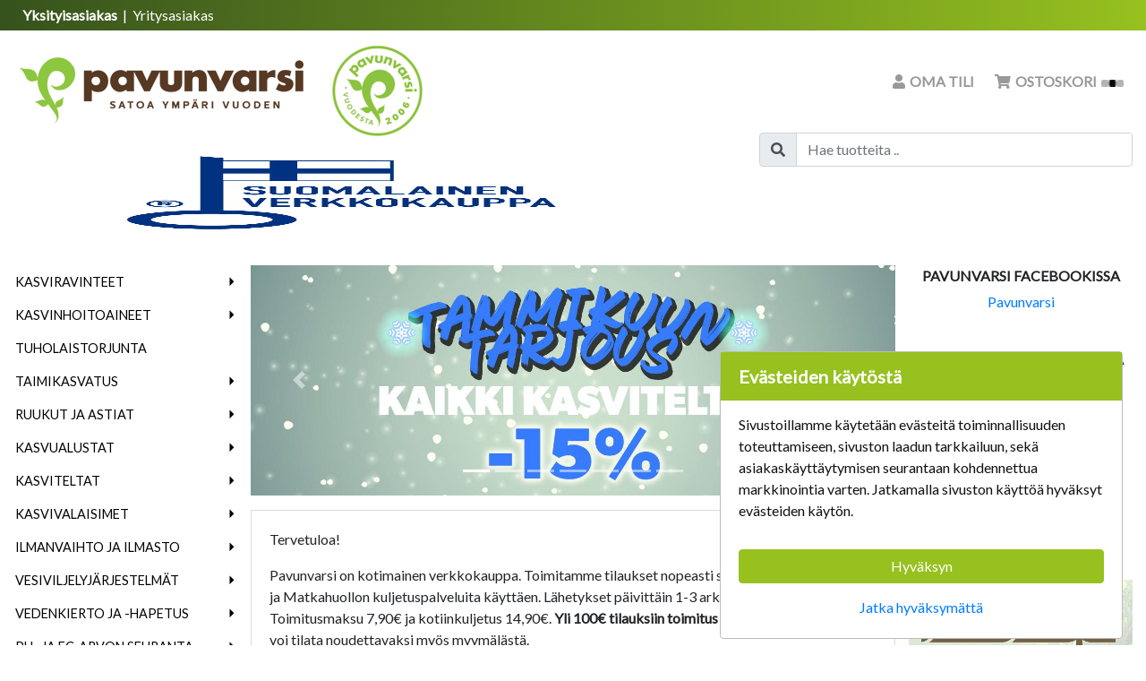

--- FILE ---
content_type: text/html; charset=UTF-8
request_url: https://pavunvarsi.fi/
body_size: 26965
content:
<!DOCTYPE html>
<html lang="fi">
<head>
            <meta charset="UTF-8"/>
                        <meta name="title" content="Pavunvarsi">
        <meta name="description" content="Pavunvarsi - Satoa ympäri vuoden!">
        <title>Pavunvarsi</title>

        <!--preloads--> <link rel="preconnect" href="https://fonts.googleapis.com" crossorigin="anonymous"> <link rel="preload" href="/assets/common/lib/font-awesome/webfonts/fa-brands-400.woff2" as="font" type="font/woff2" crossorigin><link rel="preload" href="/assets/common/lib/font-awesome/webfonts/fa-regular-400.woff2" as="font" type="font/woff2" crossorigin><link rel="preload" href="/assets/common/lib/font-awesome/webfonts/fa-solid-900.woff2" as="font" type="font/woff2" crossorigin> <link rel="preload" href="/assets/shop/cache/stylesheetsCombined.min.css?d37b241c-6511-4b9b-93c0-264b6ad1adbe" as="style"><link rel="preload" href="https://fonts.googleapis.com/css?family=Lato&display=swap" as="style" >

        <link rel="preload" href="/assets/shop/cache/javascriptsCombined.min.js?d37b241c-6511-4b9b-93c0-264b6ad1adbe" as="script"><link rel="preconnect" href="https://www.googletagmanager.com"><link rel="preconnect" href="https://www.google-analytics.com"><link rel="preconnect" href="https://use.typekit.net">

                            <link rel="canonical" href="https://pavunvarsi.fi" />
        
                <link rel="shortcut icon" href="[data-uri]">

        <meta id="theme-color" name="theme-color" content="#eeeeee">
        <meta name="viewport" content="width=device-width, initial-scale=1, shrink-to-fit=no">

        <meta property="og:title" content="Pavunvarsi">
        <meta property="og:type" content="website">
        <meta property="og:description" content="Pavunvarsi - Satoa ympäri vuoden!">
                    <meta property="og:url" content="https://pavunvarsi.fi">
        
                    <meta property="og:image" content="https://pavunvarsi.fi/assets/shop/images/logo.png">
        
                            <style>@import url('https://fonts.googleapis.com/css?family=Lato&display=swap');
/*! CSS Used from: all.min.css */
.fa,.far,.fas{-moz-osx-font-smoothing:grayscale;-webkit-font-smoothing:antialiased;display:inline-block;font-style:normal;font-variant:normal;text-rendering:auto;line-height:1}.fa-arrow-down:before{content:"\f063"}.fa-arrow-up:before{content:"\f062"}.fa-bars:before{content:"\f0c9"}.fa-copy:before{content:"\f0c5"}.fa-envelope:before{content:"\f0e0"}.fa-exclamation-triangle:before{content:"\f071"}.fa-minus:before{content:"\f068"}.fa-phone-alt:before{content:"\f879"}.fa-plus:before{content:"\f067"}.fa-search:before{content:"\f002"}.fa-shopping-cart:before{content:"\f07a"}.fa-user:before{content:"\f007"}.far{font-weight:400}.fa,.far,.fas{font-family:"Font Awesome 5 Free"}.fa,.fas{font-weight:900}
/*! CSS Used from: bootstrap.min.css */
:root{--blue:#007bff;--indigo:#6610f2;--purple:#6f42c1;--pink:#e83e8c;--red:#dc3545;--orange:#fd7e14;--yellow:#ffc107;--green:#28a745;--teal:#20c997;--cyan:#17a2b8;--white:#fff;--gray:#6c757d;--gray-dark:#343a40;--primary:#007bff;--secondary:#6c757d;--success:#28a745;--info:#17a2b8;--warning:#ffc107;--danger:#dc3545;--light:#f8f9fa;--dark:#343a40;--breakpoint-xs:0;--breakpoint-sm:576px;--breakpoint-md:768px;--breakpoint-lg:992px;--breakpoint-xl:1200px;--font-family-sans-serif:-apple-system,BlinkMacSystemFont,"Segoe UI",Roboto,"Helvetica Neue",Arial,"Noto Sans",sans-serif,"Apple Color Emoji","Segoe UI Emoji","Segoe UI Symbol","Noto Color Emoji";--font-family-monospace:SFMono-Regular,Menlo,Monaco,Consolas,"Liberation Mono","Courier New",monospace}*,:after,:before{box-sizing:border-box}html{font-family:sans-serif;line-height:1.15;-webkit-text-size-adjust:100%;-webkit-tap-highlight-color:transparent}footer,nav{display:block}body{margin:0;font-family:-apple-system,BlinkMacSystemFont,"Segoe UI",Roboto,"Helvetica Neue",Arial,"Noto Sans",sans-serif,"Apple Color Emoji","Segoe UI Emoji","Segoe UI Symbol","Noto Color Emoji";font-size:1rem;font-weight:400;line-height:1.5;color:#212529;text-align:left;background-color:#fff}[tabindex="-1"]:focus:not(:focus-visible){outline:0!important}hr{box-sizing:content-box;height:0;overflow:visible}h1,h2,h3,h4,h5{margin-top:0;margin-bottom:.5rem}p{margin-top:0;margin-bottom:1rem}abbr[title]{text-decoration:underline;-webkit-text-decoration:underline dotted;text-decoration:underline dotted;cursor:help;border-bottom:0;-webkit-text-decoration-skip-ink:none;text-decoration-skip-ink:none}ul{margin-top:0;margin-bottom:1rem}ul ul{margin-bottom:0}b,strong{font-weight:bolder}small{font-size:80%}a{color:#007bff;text-decoration:none;background-color:transparent}a:hover{color:#0056b3;text-decoration:underline}a:not([href]){color:inherit;text-decoration:none}a:not([href]):hover{color:inherit;text-decoration:none}img{vertical-align:middle;border-style:none}svg{overflow:hidden;vertical-align:middle}table{border-collapse:collapse}th{text-align:inherit}label{display:inline-block;margin-bottom:.5rem}button{border-radius:0}button:focus{outline:1px dotted;outline:5px auto -webkit-focus-ring-color}button,input,select{margin:0;font-family:inherit;font-size:inherit;line-height:inherit}button,input{overflow:visible}button,select{text-transform:none}[role=button]{cursor:pointer}select{word-wrap:normal}[type=button],[type=submit],button{-webkit-appearance:button}[type=button]::-moz-focus-inner,[type=submit]::-moz-focus-inner,button::-moz-focus-inner{padding:0;border-style:none}input[type=radio]{box-sizing:border-box;padding:0}[type=search]{outline-offset:-2px;-webkit-appearance:none}h1,h2,h3,h4,h5{margin-bottom:.5rem;font-weight:500;line-height:1.2}h1{font-size:2.5rem}h2{font-size:2rem}h3{font-size:1.75rem}h4{font-size:1.5rem}h5{font-size:1.25rem}hr{margin-top:1rem;margin-bottom:1rem;border:0;border-top:1px solid rgba(0,0,0,.1)}small{font-size:80%;font-weight:400}.container{width:100%;padding-right:15px;padding-left:15px;margin-right:auto;margin-left:auto}@media (min-width:576px){.container{max-width:540px}}@media (min-width:768px){.container{max-width:720px}}@media (min-width:992px){.container{max-width:960px}}@media (min-width:1200px){.container{max-width:1140px}}@media (min-width:576px){.container{max-width:540px}}@media (min-width:768px){.container{max-width:720px}}@media (min-width:992px){.container{max-width:960px}}@media (min-width:1200px){.container{max-width:1140px}}.row{display:-ms-flexbox;display:flex;-ms-flex-wrap:wrap;flex-wrap:wrap;margin-right:-15px;margin-left:-15px}.col-10,.col-12,.col-2,.col-md-12,.col-md-6,.col-sm-6{position:relative;width:100%;padding-right:15px;padding-left:15px}.col-2{-ms-flex:0 0 16.666667%;flex:0 0 16.666667%;max-width:16.666667%}.col-10{-ms-flex:0 0 83.333333%;flex:0 0 83.333333%;max-width:83.333333%}.col-12{-ms-flex:0 0 100%;flex:0 0 100%;max-width:100%}@media (min-width:576px){.col-sm-6{-ms-flex:0 0 50%;flex:0 0 50%;max-width:50%}}@media (min-width:768px){.col-md-6{-ms-flex:0 0 50%;flex:0 0 50%;max-width:50%}.col-md-12{-ms-flex:0 0 100%;flex:0 0 100%;max-width:100%}}.form-control{display:block;width:100%;height:calc(1.5em + .75rem + 2px);padding:.375rem .75rem;font-size:1rem;font-weight:400;line-height:1.5;color:#495057;background-color:#fff;background-clip:padding-box;border:1px solid #ced4da;border-radius:.25rem;transition:border-color .15s ease-in-out,box-shadow .15s ease-in-out}@media (prefers-reduced-motion:reduce){.form-control{transition:none}}.form-control::-ms-expand{background-color:transparent;border:0}.form-control:-moz-focusring{color:transparent;text-shadow:0 0 0 #495057}.form-control:focus{color:#495057;background-color:#fff;border-color:#80bdff;outline:0;box-shadow:0 0 0 .2rem rgba(0,123,255,.25)}.form-control::-webkit-input-placeholder{color:#6c757d;opacity:1}.form-control::-moz-placeholder{color:#6c757d;opacity:1}.form-control:-ms-input-placeholder{color:#6c757d;opacity:1}.form-control::-ms-input-placeholder{color:#6c757d;opacity:1}.form-control::placeholder{color:#6c757d;opacity:1}.form-control:disabled{background-color:#e9ecef;opacity:1}.form-control-lg{height:calc(1.5em + 1rem + 2px);padding:.5rem 1rem;font-size:1.25rem;line-height:1.5;border-radius:.3rem}.btn{display:inline-block;font-weight:400;color:#212529;text-align:center;vertical-align:middle;-webkit-user-select:none;-moz-user-select:none;-ms-user-select:none;user-select:none;background-color:transparent;border:1px solid transparent;padding:.375rem .75rem;font-size:1rem;line-height:1.5;border-radius:.25rem;transition:color .15s ease-in-out,background-color .15s ease-in-out,border-color .15s ease-in-out,box-shadow .15s ease-in-out}@media (prefers-reduced-motion:reduce){.btn{transition:none}}.btn:hover{color:#212529;text-decoration:none}.btn:focus{outline:0;box-shadow:0 0 0 .2rem rgba(0,123,255,.25)}.btn:disabled{opacity:.65}.btn-primary{color:#fff;background-color:#007bff;border-color:#007bff}.btn-primary:hover{color:#fff;background-color:#0069d9;border-color:#0062cc}.btn-primary:focus{color:#fff;background-color:#0069d9;border-color:#0062cc;box-shadow:0 0 0 .2rem rgba(38,143,255,.5)}.btn-primary:disabled{color:#fff;background-color:#007bff;border-color:#007bff}.btn-info{color:#fff;background-color:#17a2b8;border-color:#17a2b8}.btn-info:hover{color:#fff;background-color:#138496;border-color:#117a8b}.btn-info:focus{color:#fff;background-color:#138496;border-color:#117a8b;box-shadow:0 0 0 .2rem rgba(58,176,195,.5)}.btn-info:disabled{color:#fff;background-color:#17a2b8;border-color:#17a2b8}.btn-link{font-weight:400;color:#007bff;text-decoration:none}.btn-link:hover{color:#0056b3;text-decoration:underline}.btn-link:focus{text-decoration:underline}.btn-link:disabled{color:#6c757d;pointer-events:none}.btn-sm{padding:.25rem .5rem;font-size:.875rem;line-height:1.5;border-radius:.2rem}.btn-block{display:block;width:100%}.collapse:not(.show){display:none}.dropdown{position:relative}.dropdown-toggle{white-space:nowrap}.dropdown-toggle:after{display:inline-block;margin-left:.255em;vertical-align:.255em;content:"";border-top:.3em solid;border-right:.3em solid transparent;border-bottom:0;border-left:.3em solid transparent}.dropdown-toggle:empty:after{margin-left:0}.dropdown-menu{position:absolute;top:100%;left:0;z-index:1000;display:none;float:left;min-width:10rem;padding:.5rem 0;margin:.125rem 0 0;font-size:1rem;color:#212529;text-align:left;list-style:none;background-color:#fff;background-clip:padding-box;border:1px solid rgba(0,0,0,.15);border-radius:.25rem}.dropdown-item{display:block;width:100%;padding:.25rem 1.5rem;clear:both;font-weight:400;color:#212529;text-align:inherit;white-space:nowrap;background-color:transparent;border:0}.dropdown-item:focus,.dropdown-item:hover{color:#16181b;text-decoration:none;background-color:#f8f9fa}.dropdown-item:active{color:#fff;text-decoration:none;background-color:#007bff}.dropdown-item:disabled{color:#6c757d;pointer-events:none;background-color:transparent}.input-group{position:relative;display:-ms-flexbox;display:flex;-ms-flex-wrap:wrap;flex-wrap:wrap;-ms-flex-align:stretch;align-items:stretch;width:100%}.input-group>.form-control{position:relative;-ms-flex:1 1 auto;flex:1 1 auto;width:1%;min-width:0;margin-bottom:0}.input-group>.form-control:focus{z-index:3}.input-group>.form-control:not(:last-child){border-top-right-radius:0;border-bottom-right-radius:0}.input-group-prepend{display:-ms-flexbox;display:flex}.input-group-prepend .btn{position:relative;z-index:2}.input-group-prepend .btn:focus{z-index:3}.input-group-prepend{margin-right:-1px}.input-group>.input-group-prepend>.btn{border-top-right-radius:0;border-bottom-right-radius:0}.input-group>.input-group-prepend:not(:first-child)>.btn{border-top-left-radius:0;border-bottom-left-radius:0}.custom-control{position:relative;display:block;min-height:1.5rem;padding-left:1.5rem}.custom-control-input{position:absolute;left:0;z-index:-1;width:1rem;height:1.25rem;opacity:0}.custom-control-input:checked~.custom-control-label:before{color:#fff;border-color:#007bff;background-color:#007bff}.custom-control-input:focus~.custom-control-label:before{box-shadow:0 0 0 .2rem rgba(0,123,255,.25)}.custom-control-input:disabled~.custom-control-label{color:#6c757d}.custom-control-input:disabled~.custom-control-label:before{background-color:#e9ecef}.custom-control-label{position:relative;margin-bottom:0;vertical-align:top}.custom-control-label:before{position:absolute;top:.25rem;left:-1.5rem;display:block;width:1rem;height:1rem;pointer-events:none;content:"";background-color:#fff;border:#adb5bd solid 1px}.custom-control-label:after{position:absolute;top:.25rem;left:-1.5rem;display:block;width:1rem;height:1rem;content:"";background:no-repeat 50%/50% 50%}.custom-radio .custom-control-label:before{border-radius:50%}.custom-radio .custom-control-input:checked~.custom-control-label:after{background-image:url("data:image/svg+xml,%3csvg xmlns='http://www.w3.org/2000/svg' width='12' height='12' viewBox='-4 -4 8 8'%3e%3ccircle r='3' fill='%23fff'/%3e%3c/svg%3e")}.custom-radio .custom-control-input:disabled:checked~.custom-control-label:before{background-color:rgba(0,123,255,.5)}.custom-control-label:before{transition:background-color .15s ease-in-out,border-color .15s ease-in-out,box-shadow .15s ease-in-out}@media (prefers-reduced-motion:reduce){.custom-control-label:before{transition:none}}.nav-link{display:block;padding:.5rem 1rem}.nav-link:focus,.nav-link:hover{text-decoration:none}.navbar{position:relative;display:-ms-flexbox;display:flex;-ms-flex-wrap:wrap;flex-wrap:wrap;-ms-flex-align:center;align-items:center;-ms-flex-pack:justify;justify-content:space-between;padding:.5rem 1rem}.navbar .container{display:-ms-flexbox;display:flex;-ms-flex-wrap:wrap;flex-wrap:wrap;-ms-flex-align:center;align-items:center;-ms-flex-pack:justify;justify-content:space-between}.navbar-brand{display:inline-block;padding-top:.3125rem;padding-bottom:.3125rem;margin-right:1rem;font-size:1.25rem;line-height:inherit;white-space:nowrap}.navbar-brand:focus,.navbar-brand:hover{text-decoration:none}.navbar-nav{display:-ms-flexbox;display:flex;-ms-flex-direction:column;flex-direction:column;padding-left:0;margin-bottom:0;list-style:none}.navbar-nav .nav-link{padding-right:0;padding-left:0}.navbar-nav .dropdown-menu{position:static;float:none}.navbar-collapse{-ms-flex-preferred-size:100%;flex-basis:100%;-ms-flex-positive:1;flex-grow:1;-ms-flex-align:center;align-items:center}@media (max-width:767.98px){.navbar-expand-md>.container{padding-right:0;padding-left:0}}@media (min-width:768px){.navbar-expand-md{-ms-flex-flow:row nowrap;flex-flow:row nowrap;-ms-flex-pack:start;justify-content:flex-start}.navbar-expand-md .navbar-nav{-ms-flex-direction:row;flex-direction:row}.navbar-expand-md .navbar-nav .dropdown-menu{position:absolute}.navbar-expand-md .navbar-nav .nav-link{padding-right:.5rem;padding-left:.5rem}.navbar-expand-md>.container{-ms-flex-wrap:nowrap;flex-wrap:nowrap}.navbar-expand-md .navbar-collapse{display:-ms-flexbox!important;display:flex!important;-ms-flex-preferred-size:auto;flex-basis:auto}}.navbar-light .navbar-brand{color:rgba(0,0,0,.9)}.navbar-light .navbar-brand:focus,.navbar-light .navbar-brand:hover{color:rgba(0,0,0,.9)}.navbar-light .navbar-nav .nav-link{color:rgba(0,0,0,.5)}.navbar-light .navbar-nav .nav-link:focus,.navbar-light .navbar-nav .nav-link:hover{color:rgba(0,0,0,.7)}.card{position:relative;display:-ms-flexbox;display:flex;-ms-flex-direction:column;flex-direction:column;min-width:0;word-wrap:break-word;background-color:#fff;background-clip:border-box;border:1px solid rgba(0,0,0,.125);border-radius:.25rem}.card-body{-ms-flex:1 1 auto;flex:1 1 auto;min-height:1px;padding:1.25rem}.card-title{margin-bottom:.75rem}.card-text:last-child{margin-bottom:0}.card-footer{padding:.75rem 1.25rem;background-color:rgba(0,0,0,.03);border-top:1px solid rgba(0,0,0,.125)}.card-footer:last-child{border-radius:0 0 calc(.25rem - 1px) calc(.25rem - 1px)}.alert{position:relative;padding:.75rem 1.25rem;margin-bottom:1rem;border:1px solid transparent;border-radius:.25rem}.alert-link{font-weight:700}.alert-dismissible{padding-right:4rem}.alert-dismissible .close{position:absolute;top:0;right:0;padding:.75rem 1.25rem;color:inherit}.alert-warning{color:#856404;background-color:#fff3cd;border-color:#ffeeba}.alert-warning .alert-link{color:#533f03}.progress{display:-ms-flexbox;display:flex;height:1rem;overflow:hidden;line-height:0;font-size:.75rem;background-color:#e9ecef;border-radius:.25rem}.progress-bar{display:-ms-flexbox;display:flex;-ms-flex-direction:column;flex-direction:column;-ms-flex-pack:center;justify-content:center;overflow:hidden;color:#fff;text-align:center;white-space:nowrap;background-color:#007bff;transition:width .6s ease}@media (prefers-reduced-motion:reduce){.progress-bar{transition:none}}.close{float:right;font-size:1.5rem;font-weight:700;line-height:1;color:#000;text-shadow:0 1px 0 #fff;opacity:.5}.close:hover{color:#000;text-decoration:none}button.close{padding:0;background-color:transparent;border:0}.bg-success{background-color:#28a745!important}.bg-transparent{background-color:transparent!important}.border-0{border:0!important}.d-none{display:none!important}.d-inline-block{display:inline-block!important}.d-flex{display:-ms-flexbox!important;display:flex!important}@media (min-width:576px){.d-sm-block{display:block!important}}@media (min-width:768px){.d-md-none{display:none!important}}@media (min-width:992px){.d-lg-none{display:none!important}}@media (min-width:1200px){.d-xl-inline{display:inline!important}}.flex-row{-ms-flex-direction:row!important;flex-direction:row!important}.flex-wrap{-ms-flex-wrap:wrap!important;flex-wrap:wrap!important}.justify-content-center{-ms-flex-pack:center!important;justify-content:center!important}.justify-content-around{-ms-flex-pack:distribute!important;justify-content:space-around!important}.float-left{float:left!important}.fixed-top{position:fixed;top:0;right:0;left:0;z-index:1030}.mb-0{margin-bottom:0!important}.mr-1{margin-right:.25rem!important}.mb-4{margin-bottom:1.5rem!important}.p-0{padding:0!important}.pt-1{padding-top:.25rem!important}.pt-3{padding-top:1rem!important}.ml-auto{margin-left:auto!important}.text-nowrap{white-space:nowrap!important}.text-center{text-align:center!important}.font-weight-bold{font-weight:700!important}.text-primary{color:#007bff!important}#navbar-search{border-bottom:1px solid #888;position:relative;overflow-y:visible;height:67px;background-color:#fff}#navbar-search .btn,#navbar-search .form-control,#navbar-search{padding:10px 0;color:#111}#navbar-search .btn,#navbar-search .form-control,#navbar-search .form-control:focus,#navbar-search .form-control:hover,#navbar-search .form-control:active,#navbar-search .form-control{background-color:inherit;border:none;box-shadow:none}#navbar-search input[placeholder],#navbar-search ::-webkit-input-placeholder,#navbar-search :-moz-placeholder,#navbar-search ::-moz-placeholder,#navbar-search :-ms-input-placeholder{color:#fff}#navbar-search .input-group.container{background-color:#eee;border-radius:4px}@media(min-width:576px){#navbarMobileContent{width:70vw !important}.item-grid .item-widget{width:270px !important}#sidebar-container{top:78px}#content{padding:20px 15px !important}#content h1.heading{font-size:2.5rem !important}#shoppingcart-items-parent .sc-item .sc-amount div{flex:1 !important}#shoppingcart-items-parent .sc-item .sc-amount .sc-quantity{text-align:center !important}.sidebar-cart-content .product-image{width:80px !important;height:80px !important;margin-right:10px}.sidebar-cart-content .product-quantity{margin-right:5px !important}.sidebar-cart-content .product-price{font-size:1.2rem !important;margin-right:5px !important;margin-top:10px !important}.sidebar-cart-content .cart-item-delete{margin-right:5px !important}.sidebar-cart-content .product-quantity label,.sidebar-cart-content .product-quantity button,.sidebar-cart-content .cart-item-delete button{padding:5px 10px !important;font-size:1rem !important}.sidebar-cart-content .product-quantity label{height:25px !important}.bambora-container{height:75px !important;margin-bottom:10px}.bambora-payment{background-image:url('/assets/common/images/payment/bambora.png') !important}.klarna-payment{background-image:url('/assets/common/images/payment/klarna.png') !important}#items-container-items .item-widget{flex:1 0 calc(40% - 10px);max-width:50%}}@media(min-width:768px){#ostokori-mobile-link,#navbar-mobile .navbar-search{margin:1em !important}#search input[type=search]{border-radius:.25rem}#navbarContent .sub-menu .container{padding:0 20px !important}#navbar-main #navbarContent .nav-item .sub-menu{max-height:70vh;overflow-y:scroll}#navbar-items{margin-bottom:0}#navbar-items .navbar-nav .nav-item .nav-link{font-size:1rem;font-weight:700;color:var(--navbar-items-color);padding:10px 15px;line-height:1;text-transform:uppercase}#sidebar-container #sidebar{min-width:60% !important;padding:5px 15px !important}#sidebar .cart-totals{font-size:2.5rem}.popup-cart .pc-name{font-size:1.1rem}.popup-cart .pc-items{max-height:380px;overflow-y:scroll}.popup-cart .pc-numbers{font-size:1rem}#shoppingcart-items-parent .empty-space{width:125px !important}#shoppingcart-items-parent .sc-item .sc-image{width:100px !important;height:100px !important;margin-right:25px !important}.cart-items .cart-item-numbers .cart-item-price{width:250px !important}.cart-items .cart-item-detail{padding-right:30px}.item-grid .item-widget{width:300px !important}.item-grid .item-widget .item-image{padding-top:100% !important}.price-widget .price-box .price{font-size:3rem;margin-top:1rem;margin-bottom:1rem}.va-heading h2{font-size:1.4rem !important}.ale-badge{font-size:1rem !important;font-weight:700;line-height:55px !important;height:50px !important;width:60px !important}footer .footer-column{flex-basis:20% !important}#items-container-items .item-widget{flex:1 0 calc(30% - 10px);max-width:33%}#brand-item-list-logo-image{max-width:320px !important;max-height:320px !important}}@media(min-width:992px){#navbar-mobile{display:none}#page-history a{font-size:calc(12px + 1vh)}#navbar-main{display:flex !important;padding:.5rem 1rem !important}#navbar-toggler{display:none}#navbar-main #navbarContent .nav-item .sub-menu .group{flex-basis:20% !important}#sidebar-container #sidebar{min-width:55%}#sidebar .product-name .heading{font-size:1.2rem}.cart-items .cart-item-numbers .cart-item-price{width:300px !important}#shoppingcart-items-parent .sc-name a{font-size:1.2rem}#search-widget .search-widget.position-sticky{top:120px;width:340px;margin-right:10px}#search-widget button{font-weight:700}h4{font-size:1.5rem !important}#items-container-items{justify-content:start !important}#items-container-items .item-widget{flex:1 0 calc(24% - 10px);max-width:25%}.frontpage .group-widget-content #items-container-items.items{justify-content:center !important}}@media(min-width:1200px){#navbar-main #navbarContent .nav-item .sub-menu .group{flex-basis:15% !important}#sidebar-container{top:84px}#sidebar-container #sidebar{min-width:45% !important;padding:5px 20px !important}.tree-header>h1{margin-top:0}.frontpage-logo{padding-top:20px;padding-bottom:20px;background-color:#fff}.delivery-types img{width:50px}.delivery-type{margin:10px 0;width:60px;text-align:center}.fill-primary{background-color:#efefef;color:#111}.payment-types-column{width:120px;display:block;margin-left:auto;margin-right:auto}.form-group-right-extra .form-group{margin-right:25px}.block-placeholder{background-color:transparent;border-color:transparent}.max-height-50{height:50px}#cartModal hr{margin-top:10px;margin-bottom:10px}#cartModal .cart-items .heading{font-size:14px}#cartModal .cart-control .text-muted.text-right{font-size:13px}#cartModal .cart-items{max-height:406px;overflow-x:hidden}#cartModal .cart-inline{display:inline}#cartModal small{font-size:12px}#cartModal .cart-item-delete{padding-left:0}#cartModal .cart-totals{padding-left:10px}#cartModal{font-size:14px}#cartModal .modal-body>.row{display:flex}#cartModal .modal-body .cart-control{position:absolute;bottom:0;width:92%}#cartModal .loader{position:absolute;top:30%;left:30%}.disabledForm{pointer-events:none;cursor:wait}.product-quantity label,.product-quantity button,.cart-item-delete button{font-size:1rem;padding:0 5px}.frontpage.group-widget-content .items>.card:nth-of-type(1n+11){display:none !important}#items-container-items .item-widget{flex:1 0 calc(20% - 10px) !important;max-width:19.495% !important}}:root{--black:#000;--carfthouse-color:#41b600;--theme-color:var(--black);--body-bg:var(--white);--content-bg:var(--white);--nav-bg:#e4e3e3;--nav-bg-top:var(--white);--nav-bg-item:var(--white);--nav-bg-mobile:var(--white);--nav-border:#e7e7e7;--nav-border-top:var(--white);--navbar-link:#000;--navbar-link-top:var(--black);--navbar-link-item:var(--black);--navbar-mobile-icon:var(--black);--navbar-mobile-menu-icon:var(--black);--navbar-mobile-menu-icon-select:var(--carfthouse-color);--navbar-toggler:var(--black);--navbar-items-bg:#f8f8f8;--navbar-items-color:#000;--navbar-items-border:#e7e7e7;--submenu-bg:#fafafa;--submenu-header:#111;--submenu-header-border:silver;--submenu-item:#666;--cart-no-empty:var(--carfthouse-color);--checkout-cancel-btn:var(--white);--back-btn-color:#dc3545;--popup-plus-minus-color:var(--carfthouse-color);--popup-plus-minus-color-hover:#3c5a26;--itempage-carousel:#eee;--discounted-price:#e3101b;--itempage-brand:#128091;--brand-a:var(--black);--log-in:var(--carfthouse-color);--log-out:#dc3545;--slick-arrow-c1:#a8a8a8;--slick-arrow-c2:#8c8c8c;--demo-account:#dc3545;--heading:var(--black);--heading-search:var(--black);--heading-sidebar:var(--black);--heading-sibling:var(--black);--heading-frontpage:var(--black);--text-danger:#dc3545;--text-primary:var(--black);--marketing-caption-color:var(--black);--loader-color:#dc3545;--btn-bg:#007bff;--btn-border:#007bff;--btn-hover:#0069d9;--btn-hover-color:var(--black);--btn-color:var(--white);--btn-color-primary:var(--btn-color);--btn-color-warning:#212529;--btn-color-success:var(--white);--btn-color-secondary:var(--btn-color);--goto-top:#dc3545;--goto-top-color:var(--white);--footer:var(--black);--footer-bg:var(--black);--footer-color:var(--white);--footer-a:var(--white);--footer-socialicon:var(--carfthouse-color);--link-darker-bg:#0030e1;--link-active-bg:#494f54;--template-margin-top:0;--stock-red:red;--stock-yellow:#c3c300;--stock-green:#96c11f;--popup-inner-border:#e7e7e7}body{margin:0;padding:0;height:100%}html{scroll-behavior:smooth}body{font-family:helvetica,arial,sans-serif;font-size:16px;background-color:var(--body-bg);margin-top:0 !important}#content{clear:both;padding:10px;height:100%;min-height:72vh}#content .heading{display:block;overflow-wrap:break-word;word-break:break-word}#content h1.heading{font-size:1.5rem}#content .tree-header .heading{margin-top:0;margin-bottom:5px}#content .tree-header.row{margin-left:0;margin-right:0}#page{position:relative;margin:0;min-height:100%}#page>.brands,#navbar-top .container,#navbar-main .container,#navbar-mobile .container,#navbar-items .container,#navbar-history .container,#marketing-container,footer .container,#content{width:100%;max-width:1600px}#navbar-main .container,#navbar-items .container{padding-left:0;padding-right:0}#navbar-toggler{padding:0;margin-right:5px;margin-top:2px;color:var(--navbar-toggler)}#navbar-mobile.bg-nav{background-color:var(--nav-bg-mobile) !important}#navbar-mobile i{color:var(--navbar-mobile-icon);font-size:1.4rem;padding:0 5px}#navbar-mobile{padding:0}#navbar-mobile .container{padding:5px 10px 0}#mobile-header-search .container{padding:0 10px 5px}.navbar-nav #search input[type=search]{width:200px}.mobile-menu-show{transform:translateX(0) !important;transition:transform ease .25s !important}#navbarMobileContent{display:block;position:fixed;top:0;left:0;bottom:0;margin:auto;width:90%;padding:10px 15px 10px 25px;overflow:hidden;overflow-y:scroll;scrollbar-width:none;-webkit-overflow-scrolling:touch;background-color:#f8f9fa;transform:translateX(-100%);transition:transform ease .25s;z-index:50000}#navbarMobileContent::-webkit-scrollbar{display:none}#navbarMobileContent a{color:#000 !important}#navbarMobileContent li.nav-item,#navbarMobileContent li.dropdown-item{padding:0;border-bottom:1px solid #000}#navbarMobileContent li.dropdown-item:last-child{border-bottom:none}#navbarMobileContent>ul.navbar-nav{margin-bottom:50px}#navbarMobileContent li.dropdown-item a.dropdown-item{padding:8px 0}#navbarMobileContent span.li-nav-item{display:block;padding:.5rem 0}#navbarMobileContent span.li-nav-item a.dropdown-item,#navbarMobileContent span.li-nav-item a.nav-link{display:inline}#navbarMobileContent .view-all-items-link{border-bottom:none}#navbarMobileContent .view-all-items-dropdown{padding:.5rem 0 0 !important}#navbarMobileContent .nav-item.dropdown i,#navbarMobileContent .nav-link i{float:right;font-size:1rem;color:var(--navbar-mobile-menu-icon)}#navbarMobileContent .dropdown-toggle:after{content:none}#navbarMobileContent .dropdown-submenu.show{display:block}#navbarMobileContent .dropdown .dropdown-submenu,#navbarMobileContent .dropdown .dropdown-menu{padding:0;margin:0 0 0 20px;background-color:inherit;border:none;list-style:none;position:static;float:none}#navbarMobileContent .dropdown .dropdown-menu .dropdown-item span{width:100%}#navbarMobileContent .dropdown .dropdown-menu .dropdown-item:active{background-color:transparent}#navbarMobileContent .nav-item.dropdown i:before,#navbarMobileContent .dropdown.show i:before{content:"\f054"}#navbarMobileContent .dropdown.show i{color:var(--navbar-mobile-menu-icon-select)}#navbarMobileContent .dropdown-item:not(.show) i{color:var(--navbar-mobile-icon)}#navbarAlwaysVisibleContent{width:100%}#navbarAlwaysVisibleContent .dropdown .dropdown-submenu,#navbarAlwaysVisibleContent .dropdown .dropdown-menu{padding:0;margin:0 0 0 15px;background-color:inherit;border:none;list-style:none;position:static;float:none}#navbarAlwaysVisibleContent .dropdown .dropdown-menu .dropdown-item{padding:0;white-space:normal}#navbarAlwaysVisibleContent .dropdown .dropdown-menu a{color:#000}#navbarAlwaysVisibleContent .dropdown .dropdown-menu a:hover{text-decoration:none}#navbarAlwaysVisibleContent .dropdown .dropdown-menu li{border-bottom:1px solid #d3d3d3}#navbarAlwaysVisibleContent .dropdown .dropdown-submenu li{border-bottom:1px solid #d3d3d3}#navbarAlwaysVisibleContent .dropdown .dropdown-submenu li:last-child{border-bottom:none}#navbarAlwaysVisibleContent .dropdown-item.show .dropdown-item.dropdown-toggle{background-color:var(--theme-color);color:var(--white);padding:0 5px}#navbarAlwaysVisibleContent .dropdown-toggle:after{float:right;transform:rotate(270deg)}#navbarAlwaysVisibleContent li.dropdown-item.show>span.li-nav-item{background-color:var(--theme-color);-webkit-text-stroke-width:.04em}#navbarAlwaysVisibleContent .dropdown.show>span.li-nav-item{background-color:var(--theme-color);color:var(--white);-webkit-text-stroke-width:.04em}#navbarAlwaysVisibleContent .navbar-nav .nav-link{font-size:.9rem;color:var(--black);-moz-transform:scale(.9,1);-o-transform:scale(.9,1);text-transform:uppercase}#navbarAlwaysVisibleContent .dropdown-submenu.show{display:block}#navbarAlwaysVisibleContent .main-menu,#navbarAlwaysVisibleContent .dropdown-item{font-size:14px;letter-spacing:0;display:block}#navbarAlwaysVisibleContent .dropdown-item:active{background-color:transparent}#navbarAlwaysVisibleContent .li-nav-item:hover,#navbarAlwaysVisibleContent .li-nav-item:focus,#navbarAlwaysVisibleContent .dropdown-item a:hover{color:#16181b;text-decoration:none;-webkit-text-stroke-width:.04em}#navbarAlwaysVisibleContent .dropdown-itemfocus,#navbarAlwaysVisibleContent .dropdown-item:hover{background-color:transparent}.dropdown-item:focus{background-color:unset !important}@media (max-width:768px){#subGroupsPlaceholder{display:none}}#subGroupsPlaceholder{background-color:var(--navbar-items-bg)}#subGroupsPlaceholder.loaded{height:auto !important}.dropdown-submenu{position:absolute;top:100%;left:0;z-index:1000;display:none;float:left;min-width:10rem;padding:.5rem 0;margin:.125rem 0 0;font-size:1rem;color:#212529;text-align:left;list-style:none;background-color:#fff;background-clip:padding-box;border:1px solid rgba(0,0,0,.15);border-radius:.25rem}.mobile-menu{transition:transform ease .25s;overflow:hidden;height:100%;width:100%;position:fixed !important}#body{transition:transform ease .25s}.overlay{position:fixed;top:0;bottom:0;left:0;right:0;margin:auto;background-color:rgba(0,0,0,.5);display:none}body.mobile-menu .overlay{display:block;z-index:1029}body.mobile-menu #page{overflow:hidden;height:100%}body.mobile-menu{position:fixed}#navbar-mobile,#navbar-main,#navbar-items{border-bottom:1px solid silver;box-shadow:0 2px 2px silver}#navbar-main{display:none;position:relative}#navbar-main.bg-nav{background-color:var(--nav-bg) !important;border-color:var(--nav-border)}#navbar-main .navbar-nav .nav-item i{color:var(--navbar-link) !important}#navbar-main .navbar-nav .nav-item .nav-link{color:var(--navbar-link) !important;text-transform:uppercase;font-weight:700;font-size:1rem;padding-right:10px}#mobile-header-search{width:100%}#mobile-header-search button[type=submit]{background-color:#deb887;border-top-right-radius:.3rem;border-bottom-right-radius:.3rem;font-size:1.1rem;line-height:1}#navbar-main #navbarContent .nav-item .sub-menu{background-color:var(--submenu-bg);display:none;position:absolute;width:100%;min-height:150px;top:auto;left:0;z-index:10;padding-top:20px;border-top:2px solid #efefef;border-bottom:1px solid silver;box-shadow:0 3px 2px silver}#navbar-main #navbarContent .nav-item .sub-menu .group{flex-basis:24%}#navbar-main #navbarContent .nav-item .sub-menu .group>a{color:var(--submenu-item) !important;display:block;font-size:.9rem}#navbar-main #navbarContent .nav-item .sub-menu .group a.h3{color:var(--submenu-header) !important;font-size:1rem;border-bottom:1px solid var(--submenu-header-border)}#navbar-items{background-color:var(--navbar-items-bg) !important;border-color:var(--navbar-items-border) !important}#navbar-items .navbar-nav>li.nav-item:hover .dropdown-menu{display:block}#navbar-items .navbar-nav>li.nav-item li:hover .dropdown-submenu{display:block;left:100%;top:0}#navbar-items .dropdown-menu .dropdown-toggle:after{transform:rotate(270deg)}#navbar-items li.dropdown-item{position:relative}#navbar-items .dropdown-item.dropdown-toggle:hover .dropdown-submenu,#navbar-items .dropdown-submenu.show{display:block;left:100%;top:-5px}.menu-left{left:auto;right:0}.submenu-left{left:auto !important;right:100%}#navbarContent .sub-menu .container{padding:0 10px}#content .breadcrumb,#item-page .breadcrumb{padding:2px 15px;flex-wrap:nowrap;align-items:center;margin-bottom:.2rem;width:fit-content;min-width:100%}#breadcrumbnav{overflow-x:scroll;scrollbar-width:none}#breadcrumbnav::-webkit-scrollbar{display:none}#content .breadcrumb-item .breadcrumb-link,#item-page .breadcrumb-item .breadcrumb-link{color:var(--link-darker-bg);white-space:nowrap;direction:ltr}#current-breadcrumb-item{white-space:nowrap;margin-bottom:0;overflow:hidden;text-overflow:ellipsis;max-width:20rem;direction:ltr}#content .breadcrumb-item.active,#item-page .breadcrumb-item.active{color:var(--link-active-bg)}@media only screen and (max-width:768px){#content .breadcrumb,#item-page .breadcrumb{flex-direction:row-reverse}#content .breadcrumb .breadcrumb-item:before,#item-page .breadcrumb .breadcrumb-item:before{display:none}#content .breadcrumb .breadcrumb-item:after,#item-page .breadcrumb .breadcrumb-item:after{display:inline-block;padding-right:.5rem;color:#6c757d;content:"/"}#content #breadcrumb-home-item:after,#item-page #breadcrumb-home-item:after{display:none}#breadcrumbnav{direction:rtl}#current-breadcrumb-item{max-width:10rem}}#navbar-history{padding:0}#navbar-history .nav-link{padding:5px 15px}#page-history .go-back{color:var(--back-btn-color) !important;white-space:nowrap}.sub-menu.submenu-bg{background-color:var(--submenu-bg)}.demo-logo-container{color:red;font-size:2rem;font-weight:700}.logo-container img{transition:transform ease .2s;height:100%;width:100%}.logo-container .img-responsive.lazy{filter:none}.logo-container img:hover{transform:scale(1.1)}#header-logo-text-desktop,#header-logo-text-mobile{text-align:center}#free-delivery-desktop,#free-delivery-mobile{width:100%}#sidebar-container{top:0;position:absolute !important}#sidebar{min-width:100%;padding:5px 10px}#sidebar a.heading{color:var(--heading-sidebar)}#sidebar .cart-totals{font-size:1.2rem}#sidebar .sidebar-cart-content{margin-bottom:calc(10px + var(--template-margin-top)) !important}.sidebar-cart-content .product-image{width:55px;height:55px}.sidebar-cart-content .product-price{font-size:.8rem;margin-right:5px;margin-top:10px}.sidebar-cart-content .cart-item-delete{margin-right:5px}.sidebar-cart-content .product-quantity label,.sidebar-cart-content .product-quantity button,.sidebar-cart-content .cart-item-delete button{font-size:.8rem;padding:0 5px}.sidebar-cart-content .product-quantity label{height:10px;font-weight:700;text-align:center}.checkbox-terms input{width:20px;height:20px;outline:4px solid red;outline-offset:2px}.checkbox-terms input:checked{outline:none}#checkout-pipe-form .btn{font-weight:700}#checkout-pipe-form .checkbox-terms #address_form_accept,.checkout-pipe .checkbox-terms #address_form_accept{width:20px;height:20px;margin-top:0}form label{cursor:pointer;font-weight:700}#checkout-providers .card-header label{margin-bottom:0}#checkout-providers .thumbnail{padding:0 10px 0}.cart-item .product-image{height:100px;width:100px}.cart-items .cart-item-numbers .cart-item-amount-input{width:70px;padding:0}.cart-items .cart-item-numbers .cart-item-total{width:180px}.has-error .form-control:focus{border-color:#843534;-webkit-box-shadow:inset 0 1px 1px rgba(0,0,0,.075),0 0 6px #ce8483;box-shadow:inset 0 1px 1px rgba(0,0,0,.075),0 0 6px #ce8483}.has-error .form-control{border-color:#a94442;-webkit-box-shadow:inset 0 1px 1px rgba(0,0,0,.075);box-shadow:inset 0 1px 1px rgba(0,0,0,.075)}.box-select{cursor:pointer;-ms-word-break:break-word;word-break:break-word}@media(max-width:796px){.box-select{flex-basis:100%}}.delivery-location{display:flex;flex-wrap:wrap;gap:10px}.box-select .badge{background-color:inherit;display:none;position:absolute;right:-2px;top:-5px}.box-select:hover .badge{background-color:#eee;display:inline-block}.box-select .selected .badge{color:#fff;background-color:#5cb85c;display:inline-block;z-index:8}.box-select address{margin-bottom:auto}.box-select .size{overflow-x:hidden}.box-select>a,.box-select>div{position:relative;border:4px solid #eee;padding:10px 5px;margin-bottom:5px;margin-top:5px;border-radius:3px;text-decoration:none;color:#111;font-weight:500;display:block}.box-select .selected,.box-select>a:hover,.box-select>div:hover{background-color:#fcfcfc;border-color:var(--theme-color)}.box-select .disabled{color:#888}.tab-content{word-break:break-word}#content,.carousel-container{background-color:var(--content-bg)}.carousel{width:100%}.carousel .item{width:100%;height:100%}.carousel-inner{height:100%}.carousel .fill-image{object-fit:cover}.carousel .item-caption{background-color:inherit}.custom-carousel{display:flex;gap:3px;margin-top:3px}.custom-carousel .carousel-container{flex:1}.custom-carousel img{object-fit:cover}.img-box{overflow:hidden;padding-top:75%;width:100%;position:relative;display:block}.img-box>img{position:absolute;top:0;left:0;bottom:0;right:0}.img-container>img{margin-left:auto;margin-right:auto}.img-responsive{display:block;max-width:100%;max-height:100%;margin:auto}.img-responsive.lazy{filter:blur(.5rem)}.img-responsive.lazy.loaded{filter:none}#search-widget .search-title{margin-bottom:5px}#search-widget .card .card-header{padding:5px 10px}#search-widget .card .card-body{padding:10px 5px}#search-widget-items{padding:0;width:100%}#search_childgroup{max-height:50vh;overflow-y:scroll}#search_brand{max-height:50vh;overflow-y:scroll}@media (max-width:992px){#search_childgroup{font-size:1.1rem}}.filter-top-bar .mobile-filters-button{display:none}@media (max-width:992px){#search-widget .search-widget{width:100%}.filter-top-bar .filter-row-columns{display:flex;margin-bottom:.3rem;height:2.5rem}.filter-top-bar #orderBy,.filter-top-bar #mobileFilterButton{display:inline-block;width:49%;font-weight:600;height:inherit;border-color:#141414}.filter-top-bar .mobile-filters-button{display:inline-block;height:inherit;margin-left:auto;margin-right:0;font-size:1rem;font-weight:600;letter-spacing:.04rem;line-height:1.5;color:#495057;background-color:#fff;background-clip:padding-box;border:1px solid #141414;border-radius:.25rem;outline:none}.filter-top-bar #mobileFilterButton #toggleSearch{width:69%}.filter-top-bar #mobileFilterButton #toggleDescription{width:30%}#sidebar_filter_min_price_input{margin-bottom:.3rem}}.item-grid .item-widget{width:100%}.item-grid .item-widget .item-image{padding-top:80%}.modal-body .item-image{height:50vh}#goto-top{display:none;background-color:var(--goto-top);color:var(--goto-top-color);border:none;position:fixed;bottom:20px;right:30px;z-index:99;font-size:1.4rem;outline:none;cursor:pointer;border-radius:50%;height:40px;width:40px;padding-left:10px}input[type=number]::-webkit-inner-spin-button,input[type=number]::-webkit-outer-spin-button{-webkit-appearance:none;margin:0}input[type=number]{-moz-appearance:textfield}input:disabled,button:disabled{cursor:not-allowed}.fa,.far,.fas{font-family:"Font Awesome 5 Free" !important}.error-404{font-weight:700;font-size:100px}.discounted-price{color:var(--discounted-price)}.btn.cart-button{border-color:var(--btn-border) !important}.btn-primary{background-color:var(--btn-bg) !important;border-color:var(--btn-border) !important;color:var(--btn-color-primary) !important}.btn-primary:hover{color:var(--btn-hover-color) !important;background:var(--btn-hover) !important}.btn-warning{color:var(--btn-color-warning) !important;background-color:#ffc107 !important;border-color:#ffc107 !important}.btn-success{color:var(--btn-color-success) !important;background-color:#28a745 !important;border-color:#28a745 !important}.btn-secondary{color:var(--btn-color-secondary) !important}#search-widget a{color:var(--heading-search)}.heading{color:var(--heading)}.siblings .heading{color:var(--heading-sibling)}.frontpage .heading{color:var(--heading-frontpage);margin-bottom:1rem}.text-primary{color:var(--text-primary) !important}.text-danger{color:var(--text-danger)!important}.text-white:hover{color:var(--white) !important}.frontpage h2{border-bottom:1px solid silver}h4{font-size:1.2rem}.menu-ctl{cursor:pointer}.hidden{display:none !important;pointer-events:none}.price-widget .price-box{text-align:right}.stores-widget .store-name{font-size:1.2rem;font-weight:700}.related-item-widget .card{border:none}.related-item-widget.row{margin-left:0;margin-right:0}#item-caret{font-size:1rem}#pager-ctrl{font-weight:700}#navbar-main .navbar-nav .nav-item .nav-link.logged_in{color:var(--log-in) !important}#navbar-main .navbar-nav .nav-item .nav-link.logout i,#navbar-main .navbar-nav .nav-item .nav-link.logout{color:var(--log-out) !important}.cart-no-empty,.cart-no-empty i{color:var(--cart-no-empty) !important;font-weight:700;transition:transform ease .1s}.cart-no-empty:hover{display:inline-block;transform:scale(1.1)}.cart-number-of-items{padding-left:2px}.cart-no-empty .cart-number-of-items{color:var(--cart-no-empty) !important}.loader{background:inherit;cursor:wait;margin-left:auto;margin-right:auto;border:16px solid #f3f3f3;border-top:16px solid silver;border-radius:50%;width:120px;height:120px;animation:spin 2s linear infinite;z-index:9999}#loader-center{position:fixed;top:50%;left:50%;background-color:var(--loader-color)}@keyframes spin{0%{transform:rotate(0deg)}100%{transform:rotate(360deg)}}.small-loader{border:3px solid #000;border-radius:50%;border-top:3px solid transparent;width:15px;height:15px;-webkit-animation:spin 1.5s linear infinite;animation:spin 1.5s linear infinite}@-webkit-keyframes spin{0%{-webkit-transform:rotate(0deg)}100%{-webkit-transform:rotate(360deg)}}@keyframes spin{0%{transform:rotate(0deg)}100%{transform:rotate(360deg)}}.item-choice-price-loader{background-color:#a6a6a6;-webkit-animation:blink .5s infinite;animation:blink .5s infinite}@-webkit-keyframes blink{0%{background-color:#4d4d4d}75%{background-color:#a6a6a6}}@keyframes blink{0%{background-color:#4d4d4d}75%{background-color:#a6a6a6}}.ale-badge{font-size:.8rem;line-height:35px;height:35px;width:35px;display:block;z-index:10;text-align:center;background-color:#b50b22;color:#fff;-webkit-box-shadow:2px 2px 2px 0 rgba(0,0,0,.75);-moz-box-shadow:2px 2px 2px 0 rgba(0,0,0,.75);box-shadow:2px 2px 2px 0 rgba(0,0,0,.75)}.btn-icon{background-color:inherit;border:0;padding:0;margin:0;color:#999}#checkout-controls .btn-block.btn-warning{color:var(--checkout-cancel-btn) !important}.bd-highlight{border:1px solid rgba(86,61,124,.15)}.shortcuts{text-align:center;background-color:inherit;line-height:32px}.shortcuts a{text-transform:uppercase;font-weight:600;text-decoration:none;font-size:14px;-webkit-font-smoothing:antialiased;margin-right:16px}#purchase_history .transaction-row{border-bottom:1px dotted #ccc;padding-top:5px;padding-bottom:5px;font-size:1.2rem}#purchase_history .open-order,#purchase_history .sold-order{padding:0 10px}#purchase_history .open-order button,#purchase_history .sold-order button{font-size:1.2rem}#purchase_history .card-body,#purchase_history .card-body{padding:5px 15px}.popup-cart .pc-name{font-size:1rem}.popup-cart .pc-image{height:50px;width:50px}.popup-cart .pc-image img{position:static;max-height:50px;max-width:50px}.popup-cart .pc-quantity{font-size:.9rem}.popup-cart .pc-summary{min-width:275px}.popup-cart .pc-numbers .pc-quantity{flex:6}.popup-cart .pc-numbers .pc-price{flex:6}.popup-cart .pc-numbers .pc-delete{flex:1;text-align:right}#shoppingcart-items-parent .out-of-stock{border-radius:4px;background-color:#f8d7da}#shoppingcart-items-parent .changed-stock{border-radius:4px;background-color:#fff3cd}#shoppingcart-items-parent .empty-space{width:280px}#shoppingcart-items-parent .sc-item{border-bottom:1px dotted #ccc;padding-bottom:10px;margin-bottom:10px}#shoppingcart-items-parent .sc-item .sc-image{width:60px;height:80px;margin-right:5px}#shoppingcart-items-parent .sc-item .sc-amount .sc-quantity{flex:1.5;text-align:center}#shoppingcart-items-parent .sc-item .sc-amount .sc-total{flex:2;text-align:right}#shoppingcart-items-parent .last-row-sc-item{padding-bottom:0;margin-bottom:0;border-bottom:1px solid #000}#shoppingcart-items-parent .itemlist_border{border-width:2px;border-color:gray;border-style:solid;box-sizing:border-box;border-radius:.25rem;display:block}.noVAT{float:right;background-color:grey;border-radius:0 0 0 .25rem;width:63px;text-align:center;color:#fff;position:absolute;right:0}.spacer{width:100%;height:1.5rem}.sc-price{width:6rem}.cart-items .product-quantity button i,#item-cart .item-quantity i{color:var(--black) !important}#item-cart .item-quantity .quantity-label{font-weight:700;align-self:center;margin-right:10px;margin-bottom:0}#item-cart form.deactive{pointer-events:none;background-color:#6c757d}#item_selections_new_style .selection-title{font-weight:700;font-size:1rem}#item_selections_new_style button.btn-ic{margin-bottom:5px;margin-right:0;color:#000;background-color:#fff;border:2px solid #ccc}#item_selections_new_style button.btn-ic:focus,#item_selections_new_style button.btn-ic:hover{color:#fff;background-color:#6c757d;border-color:#6c757d}#item_selections_new_style button.btn-ic.active{color:#fff;font-weight:700;filter:drop-shadow(2px 2px 2px #000)}#item_selections_new_style button.btn-ic.yes{border-color:#28a745}#item_selections_new_style button.btn-ic.active.yes{background-color:#28a745}#item_selections_new_style button.btn-ic.no{border-color:#c82333}#item_selections_new_style button.btn-ic.active.no{background-color:#c82333}#item_selections_new_style button.btn-ic.disabled{color:#fff;background-color:#e3e3e3;border-color:#e3e3e3}#item_selections_new_style button.btn-ic.no-option{color:#fff;cursor:wait;pointer-events:none;background-color:#e3e3e3}.demo-account{color:var(--demo-account) !important;font-size:30px;font-weight:700;text-align:center;text-transform:uppercase;padding-left:10px}.va-heading{text-align:center;width:100%;max-width:1600px}.va-heading h2{display:inline;text-transform:uppercase;color:#000;background-color:#fff;padding:0 20px;font-size:1rem}.va-heading .line{border-top:1px solid #000;margin-top:-15px;margin-bottom:30px}.item-brand-name{color:var(--itempage-brand)}#item-brand-image{max-width:128px;max-height:128px}.brand-lists .brand-name.b-image,.brand-lists .brand-name.b-text{height:150px;border:1px solid;border-radius:8px;margin:0 10px 10px}.brand-lists .brand-name.b-image{width:190px}.brand-lists .brand-name-image{width:150px}.brand-lists .brand-name.b-text{width:190px}.brand-lists .brand-name-text{width:150px}.brand-lists .brand-name a{font-weight:700;font-size:1.2rem;color:var(--brand-a);margin:auto;text-align:center;transition:transform ease .2s}.brand-lists .brand-name a img{max-height:125px;max-width:125px}.brand-lists .brand-name a img:hover{transform:scale(1.1)}#cart-popup .close{font-size:2.4rem}.popup-plus-minus-color{color:var(--popup-plus-minus-color)}.popup-plus-minus-color:hover{color:var(--popup-plus-minus-color-hover)}.line-brand{border-top:1px solid #000;margin-top:0;margin-bottom:45px}.slick-track,.slick-slide>div{display:flex !important}.slick-slide{display:flex !important;height:inherit !important}.slick-arrow{filter:drop-shadow(2px 4px 4px #000);font-weight:700;z-index:1000}#brand-container-slider{margin-right:auto;margin-left:auto;padding-left:15px;padding-right:15px}#brand-container-slider a{color:var(--brand-a)}#brand-container-slider a:hover{color:var(--brand-a);text-decoration:underline}#brand-container-slider .brand-div{height:150px;text-align:center;border-radius:5px;width:200px !important;display:flex !important;justify-content:center;align-items:center;font-size:1.2rem}#brand-container-slider .brand-div a{width:180px;overflow-wrap:break-word;word-break:break-word;text-transform:uppercase}#brand-container-slider .brand-div-img{text-align:center;border-radius:5px;width:200px !important;display:flex !important;justify-content:center;align-items:center;height:160px}#brand-container-slider img{height:100%;width:100%}@media (min-width:300px){#brand-container-slider{width:240px}}@media (min-width:600px){#brand-container-slider{width:470px}}@media (min-width:1024px){#brand-container-slider{width:720px}}@media (min-width:1200px){#brand-container-slider{width:950px}}@media (min-width:1440px){#brand-container-slider{width:1180px}}@media (min-width:1600px){#brand-container-slider{width:1410px}}.widget-box-loader{display:none;position:absolute;width:50px;height:50px;border:10px solid #f3f3f3;border-top:10px solid red}.small-loader{display:none;position:absolute;width:40px;height:40px;border:10px solid #f3f3f3;border-top:10px solid red}#shipping-prices .widget-box{padding:16px}#shipping-prices .widget-box>div{font-size:.9rem}#shipping-prices .shipping-info{font-size:1.2rem}#siblings-marketing{margin-bottom:40px}#siblings-brand .caption,#siblings-marketing .caption{color:var(--marketing-caption-color)}.icon-set{display:inline-block;width:45px;height:45px;cursor:pointer;margin-right:10px;background-repeat:no-repeat}.icon-set.facebook{background-image:url('/assets/common/images/social/set1/facebook.png')}.icon-set.instagram{background-image:url('/assets/common/images/social/set1/instagram.png')}.icon-set.twitter{background-image:url('/assets/common/images/social/set1/twitter.png')}.icon-set.strava{background-image:url('/assets/common/images/social/set1/strava.png')}footer{overflow:hidden;padding:1em 0 0;background-color:var(--footer);color:var(--footer-color)}footer .footer-content{background-color:var(--footer-bg);margin-top:1em}footer a{color:var(--footer-a) !important}footer div{white-space:normal}footer a:hover{color:inherit}footer .footer-column{flex-basis:51%}footer .footer-column:not(:last-child){margin-right:25px}footer .column1{order:1}footer .column2{order:2}footer .column3{order:3}footer .column4{order:4}footer .footer-header{text-transform:capitalize;font-weight:700}footer .socialicon{font-size:2rem;margin-right:10px;transition:transform ease .2s}footer .socialicon:hover{text-decoration:none;color:var(--footer-socialicon);transform:scale(1.5)}footer .footer-payment{text-align:center;margin:50px 0}.footer-content.template_2 .column2 .row .detail{padding:0}.footer-content.template_2 .column2 .row .icon{margin-right:-10px}.template_logo_top.footer-logo{margin-bottom:50px}@media (min-width:800px){#footer-payment-picture-mobile{display:none}}@media (max-width:799px){#footer-payment-picture-desktop{display:none}}@media (min-width:768px){.navbar-expand-md .navbar-nav .dropdown-menu{position:absolute;margin-top:-4px}}#itempage-carousel .carousel-indicators{margin-bottom:-30px;flex-flow:wrap}#itempage-carousel .carousel-indicators li{width:10px;height:10px;border-radius:100%;border:2px solid gray;background-color:var(--itempage-carousel);margin-bottom:5px}#itempage-carousel .carousel-control-next .right-icon i,#itempage-carousel .carousel-control-prev .left-icon i{color:transparent;font-size:2rem}#itempage-carousel .carousel-control-next:hover .right-icon i,#itempage-carousel .carousel-control-prev:hover .left-icon i{color:var(--itempage-carousel);filter:drop-shadow(2px 4px 6px #000)}.businessunit-circle{font-size:.8rem;margin-right:5px}.cursor-zoom-in{cursor:zoom-in}.image-center{position:absolute;top:0;left:0;bottom:0;right:0}.thumbnail{display:block;padding:20px 10px 0;margin-bottom:40px;line-height:1.42857143;background-color:#fff;border:1px solid #ddd;border-radius:4px;-webkit-transition:border .2s ease-in-out;-o-transition:border .2s ease-in-out;transition:border .2s ease-in-out}.thumbnail .caption{padding:0 10px;color:#333 !important}.thumbnail .caption h3{color:var(--heading) !important}.thumbnail a:hover{text-decoration:none}.stock-red{color:var(--stock-red)}.stock-yellow{color:var(--stock-yellow)}.stock-green{color:var(--stock-green)}#items-container-items{justify-content:center;gap:.5rem;width:100%}@media (min-width:1450px){#items-container-items{justify-content:start}}#item-page{margin-bottom:20px}#longDescriptionHeader span,#longDescriptionHeader button{font-weight:700;padding:0;color:var(--black)}#content .tab-header .heading{margin-bottom:5px}#content #product-title{margin-left:0;margin-right:0}#item-page.template_old .image-container{margin-bottom:20px}#item-page.template_old .image-container,#item-page.template_old .description-container,#item-page.template_old .price-container{flex-basis:100%}#item-page.template_old .description-container #main-description{margin-bottom:20px}#item-page.template_old .description-container .selection-container{margin-top:20px;margin-bottom:20px}#item-page.template_old .description-container .selection-container div{margin-bottom:20px}#item-page.template_finbeans .image-container{margin-bottom:20px}#item-page.template_finbeans .image-container,#item-page.template_finbeans .description-container,#item-page.template_finbeans .price-container{flex-basis:100%}#item-page.template_finbeans .description-container #main-description{margin-bottom:20px}#item-page.template_finbeans .description-container .selection-container{margin-top:20px;margin-bottom:20px}#item-page.template_finbeans .description-container .selection-container div{margin-bottom:20px}#item-page.template_finbeans .selection-container{text-align:right;margin:10px 0}#item-page.template_original .selection-container{margin-bottom:20px}#item-page.template_original .description-container{flex-basis:100%}#item-page.template_original .description-container .image-and-shortdescription{flex-direction:column}#item-page.template_original .description-container .image-and-shortdescription .image-container{margin-bottom:20px}#item-page.template_original .price-container{flex-basis:98%}#item-page.template_original .description-container,#item-page.template_original .price-container{margin-top:0}#item-page.template_price_with_selection #item_selections_new_style{margin:20px 0}#item-page.template_price_with_selection .selection-container{text-align:right;margin:10px 0}#item-page.template_price_with_selection .selection-container #item_selections_new_style button.btn-ic{margin-left:5px}#item-page.template_price_with_selection .description-container{flex-basis:100%}#item-page.template_price_with_selection .description-container .image-and-shortdescription{flex-direction:column}#item-page.template_price_with_selection .description-container .image-and-shortdescription .image-container{margin-bottom:20px}#item-page.template_price_with_selection .price-container{flex-basis:98%}#item-page.template_price_with_selection .price-container #item-availability{font-size:1rem;font-weight:700;text-align:right}#item-page.template_price_with_selection .price-container #item-availability .stores-widget .store-name{font-size:inherit !important}#item-page.template_price_with_selection .description-container,#item-page.template_price_with_selection .price-container{margin-top:0}@media (min-width:768px){#item-page.template_old .image-container{flex-basis:100%}#item-page.template_old .description-container{flex-basis:54%}#item-page.template_old .description-container .selection-container{margin-top:0}#item-page.template_old .price-container{flex-basis:44%}#item-page.template_old .description-container,#item-page.template_old .detail-container{margin-top:20px}#item-page.template_finbeans .image-container{flex-basis:100%}#item-page.template_finbeans .description-container{flex-basis:100%}#item-page.template_finbeans .description-container .selection-container{margin-top:0}#item-page.template_finbeans .price-container{flex-basis:100%}#item-page.template_finbeans .description-container,#item-page.template_finbeans .detail-container{margin-top:20px}#item-page.template_original .description-container{flex-basis:60%}#item-page.template_original .description-container .selection-container{margin-top:40px}#item-page.template_original .description-container .image-and-shortdescription .image-container{margin-bottom:40px}#item-page.template_original .price-container{flex-basis:40%}#item-page.template_price_with_selection .description-container{flex-basis:60%}#item-page.template_price_with_selection .description-container .image-and-shortdescription .image-container{margin-bottom:40px}#item-page.template_price_with_selection .price-container{flex-basis:40%}}@media (min-width:1024px){#item-page.template_old .image-container{flex-basis:56%}#item-page.template_old .description-container{flex-basis:88%;order:3}#item-page.template_old .description-container .selection-container{margin:20px 0}#item-page.template_old .price-container{flex-basis:38%;order:2;margin-top:0}#item-page.template_finbeans .image-container{flex-basis:48%}#item-page.template_finbeans .description-container{flex-basis:98%}#item-page.template_finbeans .description-container .selection-container{margin:20px 0}#item-page.template_finbeans .price-container{flex-basis:48%;margin-top:0}}@media (min-width:1280px){#item-page.template_original .description-container{flex-basis:70%}#item-page.template_original .description-container .image-and-shortdescription{flex-direction:row}#item-page.template_original .description-container .image-and-shortdescription .image-container{flex-basis:60%}#item-page.template_original .description-container .image-and-shortdescription .short-description{flex-basis:40%}#item-page.template_original .description-container .image-and-shortdescription .selection-container{margin-top:0}#item-page.template_original .price-container{flex-basis:28%}#item-page.template_price_with_selection .description-container{flex-basis:70%}#item-page.template_price_with_selection .description-container .image-and-shortdescription{flex-direction:row}#item-page.template_price_with_selection .description-container .image-and-shortdescription .image-container{flex-basis:60%}#item-page.template_price_with_selection .description-container .image-and-shortdescription .short-description{flex-basis:40%}#item-page.template_price_with_selection .price-container{flex-basis:28%}}@media (min-width:1368px){#item-page.template_old .image-container{flex-basis:30%}#item-page.template_old .description-container{flex-basis:40%;order:2;margin-top:0}#item-page.template_old .description-container .selection-container{margin-top:0}#item-page.template_old .price-container{flex-basis:26%;order:3}#item-page.template_finbeans .image-container{flex-basis:48%}#item-page.template_finbeans .description-container{flex-basis:100%;margin-top:0}#item-page.template_finbeans .description-container .selection-container{margin-top:0}#item-page.template_finbeans .price-container{flex-basis:48%}#item-page.template_original .description-container .image-and-shortdescription .image-container{flex-basis:50%}#item-page.template_original .description-container .image-and-shortdescription .short-description{flex-basis:50%}#item-page.template_price_with_selection .description-container .image-and-shortdescription .image-container{flex-basis:50%}#item-page.template_price_with_selection .description-container .image-and-shortdescription .short-description{flex-basis:50%}}#newsletter{z-index:9999;display:none;position:fixed;left:10px;bottom:10px;width:600px;height:275px;background-color:#fbaf3f;text-align:center;box-shadow:5px 5px 10px #111}#newsletter.success{height:45px}.newsletter-loader{display:none;position:fixed;left:300px;height:50px;width:50px;border:10px solid #f3f3f3;border-top:10px solid red}#newsletter-header{display:flex;justify-content:space-between;font-size:20px;font-weight:700;color:#fff;background-color:red;padding:10px 15px 5px 20px}#newsletter-header #newsletter-close{color:#111;cursor:pointer}#newsletter-header #newsletter-close:hover{color:#fff}#newsletter-body{padding:0 20px}#newsletter-body>div{background-color:#fbaf3f}.newsletter-email{display:flex}.newsletter-email input{flex-basis:70%}.newsletter-email button{flex-basis:30%}#newsletter-footer{margin-top:10px}.input-error::placeholder{color:red}#item-availability .perbusinessunitsaldo{font-size:1rem;margin-left:1rem}#totalitemfound{margin-top:-.2rem;margin-bottom:.1rem}#connectedItemNotInStockErrorMessage,#itemNotInStockErrorMessage{position:fixed;top:25%;left:50%;min-width:275px;background:var(--content-bg);border:1px solid var(--black);transform:translate(-50%);z-index:9999}#connectedItemNotInStockErrorMessage .error-header,#itemNotInStockErrorMessage .error-header{display:flex;justify-content:flex-end;padding:.5rem;background:var(--theme-color)}#connectedItemNotInStockErrorMessage .error-content,#itemNotInStockErrorMessage .error-content{padding:1rem}#connectedItemNotInStockErrorMessage .error-footer,#itemNotInStockErrorMessage .error-footer{display:flex;justify-content:flex-end;padding:.8rem;border-top:1px solid var(--popup-inner-border)}.businessunit-list{font-size:.65rem;white-space:nowrap;margin-left:unset;margin-right:unset}.businessunit-list .col1{flex:0 0 45%;max-width:45%;text-align:right}.businessunit-list .col2{flex:0 0 55%;max-width:55%;text-align:center}#item-availability .businessunit-list .col1{flex:0 0 60%;max-width:60%;text-align:right}#item-availability .businessunit-list .col2{flex:0 0 40%;max-width:40%;text-align:right}#navbarAlwaysVisibleContent li.nav-item,#navbarAlwaysVisibleContent li.dropdown-item{padding:0}#navbarAlwaysVisibleContent .dropdown .dropdown-menu li:first-child{border-top:1px solid #d3d3d3}#navbarAlwaysVisibleContent ul.dropdown-submenu>li.dropdown-item>a.dropdown-item,#navbarAlwaysVisibleContent span.li-nav-item{display:flex;justify-content:space-between;padding:0}#navbarAlwaysVisibleContent ul.dropdown-menu span.li-nav-item{padding-right:1px}#navbarAlwaysVisibleContent span.li-nav-item a.dropdown-item,#navbarAlwaysVisibleContent span.li-nav-item a.nav-link{display:inline;padding-left:2px}#navbarAlwaysVisibleContent .nav-item.dropdown i,#navbarAlwaysVisibleContent .nav-link i{padding-right:1px;float:right;font-size:1rem;color:var(--navbar-mobile-menu-icon)}#cookie-notification{z-index:9999;right:2%;position:fixed;bottom:1%;width:96%;max-width:450px;border:1px solid #bbb;color:#111;border-radius:4px;background-color:#fff}#cookie-notification .cookie-notification-header,#cookie-notification .cookie-notification-body,#cookie-notification .cookie-notification-footer{padding:15px 20px}#cookie-notification .cookie-notification-header{color:#fff;background-color:var(--theme-color);font-size:20px;font-weight:700}#cookie-notification .cookie-notification-footer{padding-top:0}span.li-nav-item{display:flex;align-items:center}@media (min-width:768px){.navbar-expand-md .navbar-nav{justify-content:space-evenly}}#content{padding-top:.5em}#content .group-carousel:empty{padding-bottom:0 !important}#navbar .li-nav-item:hover>a{-webkit-text-stroke-width:.04em}@media (max-width:575px){#items-container-items .item-widget{flex:1 0 calc(40% - 10px);max-width:50%}}#promotion_code_applied_message_area{display:flex;flex-wrap:wrap;align-content:center;margin-bottom:.5em}#remove_promotion_code_icon{color:red;font-size:1.5rem;cursor:pointer;margin-left:.4rem;margin-right:.4rem}#promotion-code-remove-button{border:none;background:0 0}#webcartitem_form_connected_items{display:flex;flex-direction:column;margin-top:.3em;margin-bottom:.5em}#webcartitem_form_connected_items>*{margin:.2em 0}#item-cart .webcartitem_form_connected_item{display:flex;align-items:center}@media (max-width:820px){#item-cart .webcartitem_form_connected_item input{width:28px;height:28px}#item-cart .webcartitem_form_connected_item a{font-size:x-large !important}}#item-cart .webcartitem_form_connected_item label{display:flex;margin-left:.6em;margin-bottom:0;flex-wrap:wrap;align-content:center}#item-cart .webcartitem_form_connected_item a{margin-left:auto;font-size:larger}@media (max-width:356px){.slick-next{right:5px !important}.slick-prev{left:5px !important}}.item-grid .item-widget .btn{text-wrap:wrap}.form-control-accept{position:fixed;left:calc(100vw + 100px)}#brand-item-list-logo{margin-top:.5rem;display:flex;justify-content:center}#brand-item-list-logo-image{max-width:256px;max-height:256px}#sidebar-container{display:none;position:fixed;top:0;left:0;margin:0;padding:0;background-color:rgba(0,0,0,.6);height:100%;width:100%;z-index:1030}#sidebar{position:absolute;top:0;right:0;height:100%;padding:5px;margin:0;background-color:#fff;border-left:1px solid #eee;z-index:12;overflow-x:hidden}#sidebar .sidebar-cart-content{background-color:#fff;overflow-x:hidden;margin-bottom:10px}#sidebar .sidebar-cart-content h1{white-space:nowrap;width:100%;background-color:inherit;top:0;left:0;padding:10px 0;margin:0 0 20px;border-bottom:1px solid silver;font-weight:700;font-size:2rem}#sidebar .cart-footer{display:block;width:100%;background-color:inherit}#sidebar .h4{display:block}#sidebar .cart-totals{font-size:1.6em;text-align:right;padding-right:20px}#sidebar .cart-totals hr{margin:5px 0}#sidebar .cart-control{margin-top:10px;margin-bottom:50px}#sidebar .cart-control .btn{margin-bottom:10px}.sidebar-close-icon{color:red;font-size:1.5rem;cursor:pointer;padding-right:10px}.sidebar-close-icon:hover{font-weight:700}#sidebar .loader{position:absolute;top:10%;left:40%}#sidebar .cart-items{display:block;margin-bottom:20px;overflow-y:auto;font-size:1rem}#sidebar .cart-items .product-quantity button{font-size:.9rem}#sidebar .cart-items .product-quantity span{color:#777}#sidebar .cart-items .product-price{font-weight:700;width:6rem}#sidebar .cart-items .vattext{font-weight:400;font-size:13px;color:#fff;margin-bottom:0;margin-right:10px;background-color:grey;border-radius:.25rem;width:46px;text-align:center}#sidebar .cart-items .product-image.width50 img{width:50%}.image-grid{list-style-type:none;display:block;padding:0;margin:10px 0}.image-grid li{display:block;float:left;width:60px;height:60px;overflow:hidden;padding:0;margin:0 5px}.image-grid li.open>img{opacity:1}.image-grid li>img{opacity:.4}#item-image,.image-grid img{cursor:pointer}.modal-body img{position:absolute;margin:auto;top:0;left:0;right:0;bottom:0}.modal-body .item-image{height:70vh}.item-image-modal .go-left,.item-image-modal .go-right{margin-top:35vh;font-size:2rem;cursor:pointer;color:silver;z-index:999}.item-image-modal .go-left:hover,.item-image-modal .go-right:hover{color:#0d0d0d}#item-image-modal,#item-image-modal .modal-content,#item-image-modal .modal-dialog,#item-image-modal .modal-body{padding:0 !important;margin:0 !important}#item-image-modal .modal-dialog{max-width:100%}#item-image-modal-close-cross{font-size:2.5rem}#item-image-modal .modal-body img{position:relative;height:calc(15rem + 10vw);margin-top:2rem;margin-bottom:5rem;z-index:1}#item-image-modal .modal-header{position:sticky;top:0;z-index:2;background:var(--content-bg);color:var(--text-primary)}#item-image-modal .hold{overflow-x:hidden;overflow-y:auto;position:relative;scroll-behavior:smooth;scroll-snap-type:mandatory;scroll-snap-points-y:repeat(100vh)}#item-image-modal .element{height:100vh;text-align:center;color:#fff}#item-image-modal .element:after{line-height:100vh;position:absolute;width:100%;left:0;top:0;text-align:center}#item-selections,#item-price{margin-top:20px;margin-bottom:20px}#item-price h2{margin-top:0;padding-top:0;white-space:nowrap}#item-cart .input-group .btn{background-color:inherit;padding-left:5px;padding-right:5px}.widget-box{display:block;background-color:#fcfcfc;border:1px solid #efefef;border-radius:8px;padding:8px 16px 16px;margin-bottom:20px}.widget-box-header{text-align:right;color:#000;font-weight:700}.widget-box>div,.widget-box .small-text{font-size:.8em}#item-cart .cart-form .text-danger{font-size:1.2em}#item-cart .cart-form>.form-group{height:36px;white-space:nowrap}#item-cart .cart-form>.form-group label{display:block;line-height:31px;font-weight:600;padding-right:5px}#item-cart .cart-form .input-group{width:126px}#item-cart .cart-button{margin-top:5px}#item-cart .input-group .form-control{text-align:center;border-radius:3px;max-width:60px;height:32px}.item-image-container{max-height:700px;overflow-y:hidden}.item-delivery-time{margin-top:15px;letter-spacing:.2px}.item-delivery-time>small{font-size:1.1em}.stores-widget .row>div{padding-left:2px;padding-right:2px;float:right}.stores-widget{padding-bottom:2px}.stores-widget .store{background-color:#fff;color:#333;margin-bottom:10px;border:1px solid silver;padding:5px;border-radius:5px;overflow-x:hidden}.stores-widget .store .availability{margin:0 20px;font-size:1rem;font-weight:600;color:#04c904}#siblings-marketing,#siblings-brand{margin:40px 0}#siblings-marketing .heading,#siblings-brand .heading{margin-bottom:5px !important}#siblings-marketing .thumbnail,#siblings-brand .thumbnail{overflow:visible;font-size:.8rem;border:0}#siblings-marketing .thumbnail img,#siblings-brand .thumbnail img{opacity:.8}#siblings-marketing .thumbnail:hover img,#siblings-brand .thumbnail:hover img{opacity:1}#siblings-marketing .thumbnail:hover,#siblings-brand .thumbnail:hover{border:none}.box-select .selected .badge.nok{background-color:#a94442}.choices-title{margin:20px 0 -10px}#item-details .widget-box .row .text-default{word-wrap:break-word}.price-per-unit{color:#000;text-align:right;margin-top:-10px;margin-bottom:10px}.frontpage-tabs{padding-left:0;padding-right:0}.frontpage-tabs .active{background-color:#f8f8ff}.frontpage-tabs .active a:focus,.frontpage-tabs .active a:active{background-color:inherit}.frontpage .tab-pane{min-height:450px}.tab-content{padding-bottom:10px;margin-bottom:10px}.tab-header h3{margin-bottom:0;margin-top:0;font-weight:600;font-size:1.1rem}.grid-pager{display:none}.item-widget{display:flex !important;text-align:center;border:1px solid #ccc;border-radius:8px;padding:8px;margin-bottom:20px;position:relative}.search-widget{border:1px solid #ccc;border-radius:8px;padding:10px 4px;margin-bottom:20px;margin-right:15px;position:relative;width:18rem}.search-widget button{width:100%}.search-title{text-align:center;font-weight:700}.filter-price p{font-size:14px;margin-bottom:-5px;margin-top:5px}.item-widget>.row>div{position:static}.item-widget:hover{box-shadow:1px 1px 2px #888;cursor:pointer}.item-widget-disabled{visibility:hidden;display:block;position:absolute;top:0;left:0;width:100%;height:100%;margin:0;padding:0;text-align:center;background-color:rgba(255,255,255,.6)}div.item-widget.disabled .item-widget-disabled{visibility:visible}.item-widget-disabled-message{display:block;margin:20px 20px 0;background-color:rgba(255,255,255,.8)}div.item-widget.disabled .caption-content{position:relative;z-index:2}.item-widget.disabled .price{color:#999}.item-widget.disabled .price,.item-widget.disabled .btn{visibility:hidden}.item-grid .item-widget img.empty{height:100%;width:100%}.item-grid .item-widget .item-image>img{position:absolute;top:0;left:0;bottom:0;right:0}.item-grid .item-widget .item-image{overflow:hidden;padding-top:100%;width:100%;position:relative;display:block}.item-grid .item-widget .btn{display:block;width:100%;font-weight:700;letter-spacing:.6px}.item-grid .item-link,.item-grid .item-businessunits{text-decoration:none;display:block;padding:0;overflow-y:hidden;background-color:#fff}.item-grid .item-businessunits,.item-grid .item-businessunits:hover{color:var(--link-darker-bg);text-decoration:none}@media(min-width:767px){.item-grid .item-link .item-description{text-overflow:ellipsis}}.item-grid .item-link div{display:block}.item-grid .item-brand{font-weight:500;color:#111;font-size:20px;padding-top:10px;-webkit-text-stroke:.2px #000}.item-grid .item-description{color:#666;font-size:.9rem;padding-top:10px;line-height:1.2}.item-grid .price-note{height:20px}.item-grid .price{overflow:visible;font-size:1.2rem;padding:0 0 10px;margin:0}.item-grid .normal-price,.item-grid .discounted-price{font-weight:700;font-size:1.5rem}.item-grid .normal-price del{font-size:80%;font-weight:500}.group-widget-description{font-size:.9em;margin:5px auto 20px auto;color:#333}.group-widget:first-child{padding-top:5px}.group-widget{padding-top:15px}#content .frontpage .group-widget:not(.group-widget~.group-widget){padding-top:.1em}.ale-badge{position:absolute;font-size:16px;line-height:60px;height:60px;width:60px;top:-10px;left:-8px;font-weight:600;-webkit-border-radius:30px;-moz-border-radius:30px;border-radius:30px}#filter_button_area{display:flex}#filter_button_area .btn{display:inline-flex;align-items:center;justify-content:center;margin:.1em;padding:.2em .1em}@media(min-width:768px){.thumbnail{padding:20px 0 0}}:root{--theme-color:#96c11f;--btn-bg:var(--theme-color);--btn-border:var(--theme-color);--btn-hover:#769d0b;--btn-hover-color:var(--white);--footer:var(--theme-color);--footer-bg:var(--theme-color)}#header .container{width:100%;max-width:1600px;display:grid;grid-template-columns:2fr 1fr;grid-template-rows:auto}#header #header-top,#navbar-main{background:linear-gradient(to right,rgba(54,82,29,1) 0%,rgba(150,193,31,1) 100%)}#header #header-top .header-text{color:#fff;padding:5px 10px;text-align:right}#header #header-top .header-text a{color:#fff;text-decoration:none}#header #header-logo{grid-row:1/3}#header #header-logo .logo1,#header #header-logo .logo2{display:inline-block}#header #header-links{text-align:right;align-self:center}#header #header-links .links a{padding:10px;text-transform:uppercase;font-weight:700;color:#999}#header #header-links .links a i{margin-right:2px}#header #header-links .links a:hover{color:var(--theme-color);text-decoration:none}#header #header-links .links a:hover i{color:#53acd5}#navbar-mobile i.fa-sign-out-alt,#header #header-links .logout.user-account{color:var(--stock-red)}#free-delivery{margin-bottom:20px}#free-delivery .progress{height:30px;font-weight:700;font-size:1rem}#free-delivery .price{font-weight:700}#free-delivery .body{font-size:.9rem}#free-delivery-mobile .body{white-space:nowrap;font-size:.9rem}.cart-no-empty:hover{display:inline;transform:none}.items-container .items{width:100%}.navbar-brand{display:inline-block;padding-top:.6125rem;padding-bottom:.3125rem;margin-right:1rem;margin-left:2rem;font-size:1.25rem;line-height:inherit;white-space:nowrap}.frontpage-block{border:1px solid #dadada;padding:20px;margin-bottom:10px;width:100%}.frontpage-block .bold{font-weight:700}.logo-container{width:180px}#navbar-mobile,#navbar-toggler{display:block}#page #header{display:none}.column-1{display:none}.column-2{flex:0 0 100%;max-width:100%}.column-3{flex:0 0 100%;max-width:100%}@media (min-width:1024px){.logo-container{width:100%}#navbar-mobile,#navbar-toggler{display:none}#page #header{display:grid}.column-1{flex:0 0 20%;max-width:20%;display:flex}.column-2{flex:0 0 60%;max-width:60%;padding-left:15px;padding-right:15px}.column-3{flex:0 0 20%;max-width:20%}}@media (min-width:1366px){.column-1{flex:0 0 18%;max-width:18%;display:flex}.column-2{flex:0 0 62%;max-width:62%}.column-3{flex:0 0 18%;max-width:18%}}@media (min-width:1500px){.column-1{flex:0 0 15%;max-width:15%}.column-2{flex:0 0 69%;max-width:69%}.column-3{flex:0 0 15%;max-width:15%}.frontpage.group-widget-content .items>.card:nth-of-type(1n+11){display:flex !important}}.navbar-brand{margin-left:0}#body{font-family:Lato,helvetica,arial,sans-serif}.item-grid .item-brand{font-size:14px;padding:0 10px}.item-grid .normal-price,.item-grid .discounted-price{font-size:16px}.item-grid .item-widget{width:165px !important;padding:4px}#items-container-items{gap:10px}@media (max-width:360px){.item-grid .item-widget{width:40vw !important}}.item-grid .item-widget .btn{font-weight:400;text-transform:uppercase;font-size:12px;padding:5px 4px;letter-spacing:0}.ale-badge{font-size:12px !important;line-height:30px !important;height:30px !important;width:50px !important}.column-3-title{font-weight:700;text-align:center;margin-bottom:5px}.contact-info{margin-top:15px;border:1px solid #dadada;padding:10px;text-align:center}.contact-info a:hover{text-decoration:none;color:inherit}.contact-info>.title{margin-top:20px;font-weight:700}.contact-info .store{font-size:14px;padding:10px}.contact-info .store .title{font-weight:700}.green{color:#028c2e}.red{color:#c10000}.fb-page{display:flex !important;justify-content:center}.progress{height:25px}#free-delivery-desktop,#free-delivery-mobile{width:98%;text-align:center;margin-bottom:5px}.footer-header{font-size:1.2rem !important}.businessunit-list{font-size:.65rem;white-space:nowrap}.businessunit-list .col1{flex:0 0 42.5%;max-width:42.5%;margin-right:2.5%;text-align:right}.businessunit-list .col2{flex:0 0 52.5%;max-width:52.5%;margin-left:2.5%;text-align:left}@media (max-width:360px){.businessunit-list{font-size:.5rem}}#item-availability .businessunit-list .col1{flex:0 0 55%;max-width:55%;text-align:right}#item-availability .businessunit-list .col2{flex:0 0 35%;max-width:35%;text-align:right}#content .row{margin-left:unset;margin-right:unset}#item-page #page-header .heading{font-family:"canada-type-gibson",Lato,helvetica,arial,sans-serif;color:#96c11f;font-style:normal;line-height:1.2;text-rendering:optimizeLegibility;text-transform:uppercase;font-size:1.5rem !important;font-weight:600}.stock-yellow{color:var(--stock-green)}.item-grid .item-description{color:#6b6a6a;font-size:.75rem}.item-grid .card-footer:last-child{padding-top:.25rem !important}p.shipping-info{visibility:hidden;position:relative}p.shipping-info:after{visibility:visible;position:absolute;content:"Toimituskulut";top:0;left:0}#checkout-providers .row .box-select{flex-basis:100%}#avainlippu{height:104px}#avainlippumobile{height:40px;width:auto}@media (max-width:510px){.navbar-brand{margin-right:5px}.logo-container{width:180px !important;height:auto !important}}.businessunit-list{overflow:hidden}@media only screen and (max-width:1024px){#item-page .breadcrumb{flex-direction:row-reverse}#item-page .breadcrumb .breadcrumb-item:before{display:none}#item-page .breadcrumb .breadcrumb-item:after{display:inline-block;padding-right:.5rem;color:#6c757d;content:"/"}#item-page #breadcrumb-home-item:after{display:none}#breadcrumbnav{direction:rtl}#current-breadcrumb-item{max-width:15rem}}</style>

<link rel="stylesheet" href="/assets/shop/cache/stylesheetsCombined.min.css?d37b241c-6511-4b9b-93c0-264b6ad1adbe">

        


        
                    <script type="application/ld+json">
        {"@context":"https:\/\/schema.org\/","@type":"LocalBusiness","url":"https:\/\/pavunvarsi.fi","name":"Finbeans Oy \/ Pavunvarsi","telephone":"info@pavunvarsi.fi","image":"https:\/\/pavunvarsi.fi\/assets\/shop\/images\/logo.png","address":{"streetAddress":"H\u00f6yl\u00e4\u00e4m\u00f6tie 11 A","addressLocality":"Helsinki","addressRegion":"Helsinki","postalCode":"00380","addressCountry":"FI"}}
        {"@context":"https:\/\/schema.org\/","@type":"WebSite","url":"https:\/\/pavunvarsi.fi","name":"Pavunvarsi","potentialAction":{"@type":"SearchAction","target":"https:\/\/pavunvarsi.fi\/tuotteet\/?q={search_term_string}","query-input":"required name=search_term_string"}}
    </script>

                    <script src="https://use.typekit.net/ybk6ges.js"></script>
<script>try{Typekit.load();}catch(e){}</script>
<!-- Google Tag Manager -->

<script>(function(w,d,s,l,i){w[l]=w[l]||[];w[l].push({'gtm.start':
new Date().getTime(),event:'gtm.js'});var f=d.getElementsByTagName(s)[0],
j=d.createElement(s),dl=l!='dataLayer'?'&l='+l:'';j.async=true;j.src=
'https://www.googletagmanager.com/gtm.js?id='+i+dl;f.parentNode.insertBefore(j,f);
})(window,document,'script','dataLayer','GTM-PHPB7T8');</script>
<!-- End Google Tag Manager -->

<meta content="6Be79QyIZw5pFLZqgpPGw5ReOQEfecrbRM3dxoHjfw0" name="google-site-verification"></meta>
        
    
    </head>
<body id="body" class="" data-currency="&euro;">

    

    <div id="cookies_accepted" style="display:none" data-value="noallow">noallow</div>

    <div id="page" class="">
        <button id="goto-top" class="btn" title="Go to top"><i class="fas fa-arrow-up"></i></button>
        
<nav id="navbar-mobile" class="navbar navbar-light bg-nav"><div class="container"><button id="navbar-toggler" class="btn btn-link" type="button" aria-label="Navigation toggle"><i class="fas fa-bars"></i></button><a class="navbar-brand" href="/" title="Pavunvarsi"><div class="logo-container" style="width:335px;height:105px"><picture><source media="(max-width: 768px)" srcset="/assets/shop/images/logo.png?v5.6"><img class="img-responsive lazy" src="[data-uri]" data-src="/assets/shop/images/logo.png?v5.6" width="335" height="105" alt="Pavunvarsi" title="Pavunvarsi" decoding="async"></picture></div></a><svg id="avainlippumobile" data-name="Layer 1" xmlns="http://www.w3.org/2000/svg" width="27.98" height="40" viewBox="0 0 297.58 425.2"><defs><clipPath id="a" transform="translate(-123.74 -122.25)"><path fill="none" d="M0 0h544.25v668.98H0z"></path></clipPath></defs><title>avainlippu</title><g clip-path="url(#a)"><path d="M107.26 23.36V9.9L81.84 0v315.32C35.12 319.65.04 342.84.04 370.2c0 30.39 42.3 55 94.52 55s94.51-24.6 94.51-55c0-27.36-35.39-50.52-81.81-54.88V145.24h190.32V23.36zm55.26 346.88c0 19-30.46 34.45-68 34.45s-68.05-15.41-68.05-34.45 30.41-34.49 67.98-34.49 68 15.42 68 34.47" fill="#00478d" fill-rule="evenodd"></path><path d="M50.09 273.14c0-4.84-3.56-6.31-7.8-6.31h-8.03v20.74h4.58v-8.3h2.27l4.32 8.3h5.49l-5.27-8.75c2.93-.53 4.46-2.79 4.46-5.68m-8.59 2.28h-2.68v-4.74h3c1.67 0 3.54.33 3.54 2.42 0 2.26-2.17 2.32-3.86 2.32" fill="#00478d"></path><path d="M41.93 257.16a20.37 20.37 0 1 0 20.33 20.37 20.37 20.37 0 0 0-20.34-20.37m0 36.72a16.35 16.35 0 1 1 16.34-16.35 16.38 16.38 0 0 1-16.32 16.35" fill="#00478d"></path><path d="M107.26 68.75h51.76v-41.4h-51.76zm82.8 0h103.52v-41.4H190.02zm-82.8 72.49h51.76V99.81h-51.76zm82.8 0h103.52V99.81H190.02z" fill="#fff" fill-rule="evenodd"></path></g></svg><ul class="navbar-nav ml-auto d-flex flex-row"><li id="ostokori-mobile-link" class="nav-item"><a class="nav-link sidebar-open sidebar-ctrl" href="#cart-container"><i class="fas fa-shopping-cart"><span class="cart-number-of-items" data-showprice="" data-loader="/assets/common/images/load.gif?v5.6"><img src="/assets/common/images/load.gif?v5.6" loading="lazy" decoding="async" width="25" height="8" alt="Loading..."></span></i></a></li></ul><div id="navbarMobileContent" data-rendered="false" data-source="/main/mobilemenu/render"></div><div id="free-delivery-mobile" class="hidden" data-limit="100"><div class="body">
                Osta vielä <span class="price"></span> :lla niin saat ilmaisen toimituksen!
            </div><div class="progress"><div class="progress-bar bg-success" role="progressbar" title="Ilmaisen toimituksen raja" style="width: 0;" aria-valuenow="0" aria-valuemin="0" aria-valuemax="100"></div></div></div></div><div id="mobile-header-search"><form action="/tuotteet/" method="get"><div class="input-group container"><input autocomplete="off" class="form-control form-control complete-item" type="search" name="q" value="" placeholder="Hae tuotteita .."><span id="itemsearch-searchbutton" class="input-group-prepend"><button class="btn form-control" type="submit"><i class="fa fa-search" title="Tuotehaku"></i></button></span></div></form></div></nav><div id="overlay" class="overlay"></div>
<header id="header" class="page-header">
    <div id="header-top">
        <div class="container"><div class="header-text mr-auto"><a class="font-weight-bold" href="/customer/private">
            Yksityisasiakas
        </a>
        &nbsp;|&nbsp;
        <a class="" href="/customer/company">
            Yritysasiakas
        </a></div><div class="header-text"></div></div>    </div>

    <div class="container">
        <div id="header-logo">
            <div class="logo1">
                <a class="navbar-brand" href="/" title="Pavunvarsi">
                    <div class="logo-container">
                        <img class="img-responsive" src="/assets/shop/images/logo.png?v5.6" alt="Pavunvarsi" loading="lazy" decoding="async">
                    </div>
                </a>
            </div>
            <div class="logo2">
                <div class="logo-container">
                    <img class="img-responsive" src="/assets/shop/images/logo1.png" alt="Finbeans logo" loading="lazy" decoding="async">
                </div>
            </div>
            <div class="badge">
                <div class="logo-container">
                    <img id="avainlippu" class="img-responsive" src="/assets/shop/images/avainlippu.jpeg" alt="avainlippu" loading="lazy" decoding="async">
                </div>
            </div>
        </div>

        <div id="header-links">
            <div class="links">
                                                                            <a class="sign-in user-account" title="Kirjaudu omilla tunnuksilla" href="/account/login">
                        <i class="fas fa-user"></i> Oma tili
                    </a>
                
                <a id="ostokori-link" class="sidebar-open sidebar-ctrl" href="#cart-container">
                    <i class="fas fa-shopping-cart"></i> Ostoskori
                    <span class="cart-number-of-items" data-showprice="" data-loader="/assets/common/images/load.gif?v5.6">
                        <img src="/assets/common/images/load.gif?v5.6" loading="lazy" decoding="async" width="25" height="8" alt="Loading...">
                    </span>
                </a>
            </div>
        </div>

        <div id="header-search">
            <form action="/tuotteet/" method="get">
                <div class="input-group">
                    <div class="input-group-prepend">
                        <span class="input-group-text" id="search-addon">
                            <i class="fas fa-search"></i>
                        </span>
                    </div>
                    <input autocomplete="off" class="form-control complete-item" type="search" name="q" value="" placeholder="Hae tuotteita ..">
                </div>
            </form>
        </div>
    </div>
</header>



<div class="collapse" id="navbar-search">
    <form action="/tuotteet/" method="get">
    <div class="input-group container">
        <input autofocus autocomplete="off" class="form-control form-control-lg complete-item" type="search" name="q" value="" placeholder="Hae tuotteita ..">
        <span id="itemsearch-searchbutton" class="input-group-prepend">
            <button class="btn form-control-lg" aria-label="Search items" type="submit">
                <i class="fa fa-search"></i>
            </button>
        </span>
    </div>
</form>
</div>


                                    
                    
                    <div id="content" class="container">

                <div class="row">
                    <div class="column-1">
                        <div id="navbarAlwaysVisibleContent">
                            <ul class="navbar-nav">
                                <li class="nav-item dropdown" data-level="1"><span class='li-nav-item'><a class="nav-link" href="/kasviravinteet">Kasviravinteet</a><i id="kasviravinteet-dropdown" class="dropdown-toggle icon-minus fas" role="button"></i></span><ul class="dropdown-menu" data-label="1" aria-labelledby="kasviravinteet-dropdown"><li class="dropdown-item" data-level="2"><span class='li-nav-item'><a class="dropdown-item" href="/canna-nutrients">Canna Nutrients</a><i id="canna-nutrients-dropdown" class="dropdown-toggle icon-minus fas" role="button"></i></span><ul class="dropdown-submenu" data-label="2" aria-labelledby="canna-nutrients-dropdown"><li class="dropdown-item" data-level="3"><span class='li-nav-item'><a class="dropdown-item" itemprop="url" role="menuitem" href="/canna-aqua">Canna Aqua</a></span></li><li class="dropdown-item" data-level="3"><span class='li-nav-item'><a class="dropdown-item" itemprop="url" role="menuitem" href="/canna-terra">Canna Terra</a></span></li><li class="dropdown-item" data-level="3"><span class='li-nav-item'><a class="dropdown-item" itemprop="url" role="menuitem" href="/canna-coco">Canna Coco</a></span></li><li class="dropdown-item" data-level="3"><span class='li-nav-item'><a class="dropdown-item" itemprop="url" role="menuitem" href="/canna-lisaravinteet">Canna lis&auml;ravinteet</a></span></li><li class="dropdown-item" data-level="3"><span class='li-nav-item'><a class="dropdown-item" itemprop="url" role="menuitem" href="/biocanna">BioCanna</a></span></li><li class="dropdown-item" data-level="3"><span class='li-nav-item'><a class="dropdown-item" itemprop="url" role="menuitem" href="/biocanna-lisaravinteet">BioCanna lis&auml;ravinteet</a></span></li></ul></li><li class="dropdown-item" data-level="2"><span class='li-nav-item'><a class="dropdown-item" href="/ghe-terra-aquatica">Terra Aquatica (GHE)</a><i id="ghe-terra-aquatica-dropdown" class="dropdown-toggle icon-minus fas" role="button"></i></span><ul class="dropdown-submenu" data-label="2" aria-labelledby="ghe-terra-aquatica-dropdown"><li class="dropdown-item" data-level="3"><span class='li-nav-item'><a class="dropdown-item" itemprop="url" role="menuitem" href="/tripart-sarja">Tripart-sarja</a></span></li><li class="dropdown-item" data-level="3"><span class='li-nav-item'><a class="dropdown-item" itemprop="url" role="menuitem" href="/terra-aquatica-lisaravinteet">Lis&auml;ravinteet</a></span></li><li class="dropdown-item" data-level="3"><span class='li-nav-item'><a class="dropdown-item" itemprop="url" role="menuitem" href="/pro-organic">Pro Organic</a></span></li></ul></li><li class="dropdown-item" data-level="2"><span class='li-nav-item'><a class="dropdown-item" href="/biobizz-1">Biobizz</a><i id="biobizz-1-dropdown" class="dropdown-toggle icon-minus fas" role="button"></i></span><ul class="dropdown-submenu" data-label="2" aria-labelledby="biobizz-1-dropdown"><li class="dropdown-item" data-level="3"><span class='li-nav-item'><a class="dropdown-item" itemprop="url" role="menuitem" href="/biobizz-perusravinteet">Perusravinteet</a></span></li><li class="dropdown-item" data-level="3"><span class='li-nav-item'><a class="dropdown-item" itemprop="url" role="menuitem" href="/biobizz-lisaravinteet">Lis&auml;ravinteet</a></span></li></ul></li><li class="dropdown-item" data-level="2"><span class='li-nav-item'><a class="dropdown-item" href="/advanced-hydroponics-of-holland">Advanced Hydroponics</a><i id="advanced-hydroponics-of-holland-dropdown" class="dropdown-toggle icon-minus fas" role="button"></i></span><ul class="dropdown-submenu" data-label="2" aria-labelledby="advanced-hydroponics-of-holland-dropdown"><li class="dropdown-item" data-level="3"><span class='li-nav-item'><a class="dropdown-item" itemprop="url" role="menuitem" href="/advanced-hydroponics-perusravinteet">Perusravinteet</a></span></li><li class="dropdown-item" data-level="3"><span class='li-nav-item'><a class="dropdown-item" itemprop="url" role="menuitem" href="/advanced-hydroponics-lisaravinteet">Lis&auml;ravinteet</a></span></li></ul></li><li class="dropdown-item" data-level="2"><span class='li-nav-item'><a class="dropdown-item" href="/advanced-nutrients-2">Advanced Nutrients</a><i id="advanced-nutrients-2-dropdown" class="dropdown-toggle icon-minus fas" role="button"></i></span><ul class="dropdown-submenu" data-label="2" aria-labelledby="advanced-nutrients-2-dropdown"><li class="dropdown-item" data-level="3"><span class='li-nav-item'><a class="dropdown-item" itemprop="url" role="menuitem" href="/ph-perfect-perusravinteet">pH Perfect perusravinteet</a></span></li><li class="dropdown-item" data-level="3"><span class='li-nav-item'><a class="dropdown-item" itemprop="url" role="menuitem" href="/lisaravinteet">Lis&auml;ravinteet</a></span></li></ul></li><li class="dropdown-item" data-level="2"><span class='li-nav-item'><a class="dropdown-item" href="/bio-nova-1">Bio Nova</a><i id="bio-nova-1-dropdown" class="dropdown-toggle icon-minus fas" role="button"></i></span><ul class="dropdown-submenu" data-label="2" aria-labelledby="bio-nova-1-dropdown"><li class="dropdown-item" data-level="3"><span class='li-nav-item'><a class="dropdown-item" itemprop="url" role="menuitem" href="/bio-nova-perusravinteet">Perusravinteet</a></span></li><li class="dropdown-item" data-level="3"><span class='li-nav-item'><a class="dropdown-item" itemprop="url" role="menuitem" href="/bio-nova-lisaravinteet">Lis&auml;ravinteet</a></span></li></ul></li><li class="dropdown-item" data-level="2"><span class='li-nav-item'><a class="dropdown-item" href="/remo-nutrients">Remo Nutrients</a><i id="remo-nutrients-dropdown" class="dropdown-toggle icon-minus fas" role="button"></i></span><ul class="dropdown-submenu" data-label="2" aria-labelledby="remo-nutrients-dropdown"><li class="dropdown-item" data-level="3"><span class='li-nav-item'><a class="dropdown-item" itemprop="url" role="menuitem" href="/remo-nutrients-perusravinteet">Perusravinteet</a></span></li><li class="dropdown-item" data-level="3"><span class='li-nav-item'><a class="dropdown-item" itemprop="url" role="menuitem" href="/remo-nutrients-lisaravinteet">Lis&auml;ravinteet</a></span></li></ul></li><li class="dropdown-item" data-level="2"><span class='li-nav-item'><a class="dropdown-item" itemprop="url" role="menuitem" href="/growo-vermikomposti-1">Growo vermikomposti</a></span></li><li class="dropdown-item" data-level="2"><span class='li-nav-item'><a class="dropdown-item" itemprop="url" role="menuitem" href="/guano-kalong">Guanokalong / GK-Organics</a></span></li><li class="dropdown-item" data-level="2"><span class='li-nav-item'><a class="dropdown-item" itemprop="url" role="menuitem" href="/neko-1">Neko</a></span></li><li class="dropdown-item" data-level="2"><span class='li-nav-item'><a class="dropdown-item" itemprop="url" role="menuitem" href="/nelson-garden-2">Nelson Garden</a></span></li><li class="dropdown-item" data-level="2"><span class='li-nav-item'><a class="dropdown-item" itemprop="url" role="menuitem" href="/orchid-focus">Orchid Focus</a></span></li><li class="dropdown-item" data-level="2"><span class='li-nav-item'><a class="dropdown-item" href="/kuivaravinteet">Kuivaravinteet</a><i id="kuivaravinteet-dropdown" class="dropdown-toggle icon-minus fas" role="button"></i></span><ul class="dropdown-submenu" data-label="2" aria-labelledby="kuivaravinteet-dropdown"><li class="dropdown-item" data-level="3"><span class='li-nav-item'><a class="dropdown-item" itemprop="url" role="menuitem" href="/flo-kuivaravinteet">FLO</a></span></li><li class="dropdown-item" data-level="3"><span class='li-nav-item'><a class="dropdown-item" itemprop="url" role="menuitem" href="/raw-kuivaravinteet">RAW</a></span></li><li class="dropdown-item" data-level="3"><span class='li-nav-item'><a class="dropdown-item" itemprop="url" role="menuitem" href="/muut-kuivaravinteet">Muut</a></span></li></ul></li></ul></li><li class="nav-item dropdown" data-level="1"><span class='li-nav-item'><a class="nav-link" href="/kasvinhoitoaineet">Kasvinhoitoaineet</a><i id="kasvinhoitoaineet-dropdown" class="dropdown-toggle icon-minus fas" role="button"></i></span><ul class="dropdown-menu" data-label="1" aria-labelledby="kasvinhoitoaineet-dropdown"><li class="dropdown-item" data-level="2"><span class='li-nav-item'><a class="dropdown-item" itemprop="url" role="menuitem" href="/sieni-ja-mikrobivalmisteet">Sieni- ja mikrobivalmisteet</a></span></li><li class="dropdown-item" data-level="2"><span class='li-nav-item'><a class="dropdown-item" itemprop="url" role="menuitem" href="/lehtisumutteet">Lehtisumutteet</a></span></li><li class="dropdown-item" data-level="2"><span class='li-nav-item'><a class="dropdown-item" itemprop="url" role="menuitem" href="/muut-kasvinhoitoaineet">Muut</a></span></li></ul></li><li class="nav-item" data-level="1"><span class='li-nav-item'><a class="nav-link" role="menuitem" itemprop="url" href="/tuholaistorjunta">Tuholaistorjunta</a></span></li><li class="nav-item dropdown" data-level="1"><span class='li-nav-item'><a class="nav-link" href="/taimikasvatus">Taimikasvatus</a><i id="taimikasvatus-dropdown" class="dropdown-toggle icon-minus fas" role="button"></i></span><ul class="dropdown-menu" data-label="1" aria-labelledby="taimikasvatus-dropdown"><li class="dropdown-item" data-level="2"><span class='li-nav-item'><a class="dropdown-item" itemprop="url" role="menuitem" href="/juurutusravinteet">Juurrutusravinteet</a></span></li><li class="dropdown-item" data-level="2"><span class='li-nav-item'><a class="dropdown-item" itemprop="url" role="menuitem" href="/kasvualustat-taimikasvatus">Kasvualustat</a></span></li><li class="dropdown-item" data-level="2"><span class='li-nav-item'><a class="dropdown-item" itemprop="url" role="menuitem" href="/taimivalaistus-taimikasvatus">Taimivalaistus</a></span></li><li class="dropdown-item" data-level="2"><span class='li-nav-item'><a class="dropdown-item" itemprop="url" role="menuitem" href="/tarvikkeet-taimikasvastus">Tarvikkeet</a></span></li><li class="dropdown-item" data-level="2"><span class='li-nav-item'><a class="dropdown-item" itemprop="url" role="menuitem" href="/pienoiskasvihuoneet">Pienoiskasvihuoneet</a></span></li></ul></li><li class="nav-item dropdown" data-level="1"><span class='li-nav-item'><a class="nav-link" href="/ruukut-ja-astiat">Ruukut ja astiat</a><i id="ruukut-ja-astiat-dropdown" class="dropdown-toggle icon-minus fas" role="button"></i></span><ul class="dropdown-menu" data-label="1" aria-labelledby="ruukut-ja-astiat-dropdown"><li class="dropdown-item" data-level="2"><span class='li-nav-item'><a class="dropdown-item" itemprop="url" role="menuitem" href="/alusastiat">Alusastiat</a></span></li><li class="dropdown-item" data-level="2"><span class='li-nav-item'><a class="dropdown-item" href="/kuitu-ja-kangasruukut">Kuitu- ja kangasruukut</a><i id="kuitu-ja-kangasruukut-dropdown" class="dropdown-toggle icon-minus fas" role="button"></i></span><ul class="dropdown-submenu" data-label="2" aria-labelledby="kuitu-ja-kangasruukut-dropdown"><li class="dropdown-item" data-level="3"><span class='li-nav-item'><a class="dropdown-item" itemprop="url" role="menuitem" href="/pyorea">Py&ouml;re&auml;</a></span></li><li class="dropdown-item" data-level="3"><span class='li-nav-item'><a class="dropdown-item" itemprop="url" role="menuitem" href="/nelio">Neli&ouml;</a></span></li><li class="dropdown-item" data-level="3"><span class='li-nav-item'><a class="dropdown-item" itemprop="url" role="menuitem" href="/kannet">Kannet</a></span></li></ul></li><li class="dropdown-item" data-level="2"><span class='li-nav-item'><a class="dropdown-item" itemprop="url" role="menuitem" href="/muoviruukut">Muoviruukut</a></span></li><li class="dropdown-item" data-level="2"><span class='li-nav-item'><a class="dropdown-item" itemprop="url" role="menuitem" href="/airpots-muoviruukut">Airpots</a></span></li><li class="dropdown-item" data-level="2"><span class='li-nav-item'><a class="dropdown-item" itemprop="url" role="menuitem" href="/verkkoruukut">Verkkoruukut</a></span></li><li class="dropdown-item" data-level="2"><span class='li-nav-item'><a class="dropdown-item" itemprop="url" role="menuitem" href="/ravinnesailiot">Ravinnes&auml;ili&ouml;t</a></span></li></ul></li><li class="nav-item dropdown" data-level="1"><span class='li-nav-item'><a class="nav-link" href="/kasvualustat">Kasvualustat</a><i id="kasvualustat-dropdown" class="dropdown-toggle icon-minus fas" role="button"></i></span><ul class="dropdown-menu" data-label="1" aria-labelledby="kasvualustat-dropdown"><li class="dropdown-item" data-level="2"><span class='li-nav-item'><a class="dropdown-item" itemprop="url" role="menuitem" href="/multa-ja-turve">Multa ja turve</a></span></li><li class="dropdown-item" data-level="2"><span class='li-nav-item'><a class="dropdown-item" itemprop="url" role="menuitem" href="/hydrosora">Hydrosora</a></span></li><li class="dropdown-item" data-level="2"><span class='li-nav-item'><a class="dropdown-item" itemprop="url" role="menuitem" href="/kookoskuitu">Kookoskuitu</a></span></li><li class="dropdown-item" data-level="2"><span class='li-nav-item'><a class="dropdown-item" itemprop="url" role="menuitem" href="/kivivilla-kasvualustat">Kivivilla</a></span></li><li class="dropdown-item" data-level="2"><span class='li-nav-item'><a class="dropdown-item" itemprop="url" role="menuitem" href="/perliitti-kasvualustat">Perliitti</a></span></li><li class="dropdown-item" data-level="2"><span class='li-nav-item'><a class="dropdown-item" itemprop="url" role="menuitem" href="/vermikuliitti-kasvualustat">Vermikuliitti</a></span></li><li class="dropdown-item" data-level="2"><span class='li-nav-item'><a class="dropdown-item" itemprop="url" role="menuitem" href="/muut-kasvualustat">Muut</a></span></li></ul></li><li class="nav-item dropdown" data-level="1"><span class='li-nav-item'><a class="nav-link" href="/kasviteltat">Kasviteltat</a><i id="kasviteltat-dropdown" class="dropdown-toggle icon-minus fas" role="button"></i></span><ul class="dropdown-menu" data-label="1" aria-labelledby="kasviteltat-dropdown"><li class="dropdown-item" data-level="2"><span class='li-nav-item'><a class="dropdown-item" itemprop="url" role="menuitem" href="/royal-room-tents-teltat">Royal Room Tents</a></span></li><li class="dropdown-item" data-level="2"><span class='li-nav-item'><a class="dropdown-item" itemprop="url" role="menuitem" href="/galaxyfarm-luna-tents">Galaxyfarm Luna Lite</a></span></li><li class="dropdown-item" data-level="2"><span class='li-nav-item'><a class="dropdown-item" itemprop="url" role="menuitem" href="/herbgarden-kasviteltat">Herbgarden White</a></span></li><li class="dropdown-item" data-level="2"><span class='li-nav-item'><a class="dropdown-item" itemprop="url" role="menuitem" href="/ferna-growtent-pro">Ferna Growtent Pro</a></span></li><li class="dropdown-item" data-level="2"><span class='li-nav-item'><a class="dropdown-item" itemprop="url" role="menuitem" href="/superbox-v2-mylar-1">SuperBox V2 Mylar</a></span></li><li class="dropdown-item" data-level="2"><span class='li-nav-item'><a class="dropdown-item" itemprop="url" role="menuitem" href="/gorilla-grow-tents-teltat">Gorilla Grow Tents</a></span></li><li class="dropdown-item" data-level="2"><span class='li-nav-item'><a class="dropdown-item" itemprop="url" role="menuitem" href="/tarvikkeet-kasvatusteltat">Tarvikkeet</a></span></li></ul></li><li class="nav-item dropdown" data-level="1"><span class='li-nav-item'><a class="nav-link" href="/kasvivalaisimet">Kasvivalaisimet</a><i id="kasvivalaisimet-dropdown" class="dropdown-toggle icon-minus fas" role="button"></i></span><ul class="dropdown-menu" data-label="1" aria-labelledby="kasvivalaisimet-dropdown"><li class="dropdown-item" data-level="2"><span class='li-nav-item'><a class="dropdown-item" href="/led-kasvivalaisimet">LED-kasvivalaisimet</a><i id="led-kasvivalaisimet-dropdown" class="dropdown-toggle icon-minus fas" role="button"></i></span><ul class="dropdown-submenu" data-label="2" aria-labelledby="led-kasvivalaisimet-dropdown"><li class="dropdown-item" data-level="3"><span class='li-nav-item'><a class="dropdown-item" itemprop="url" role="menuitem" href="/0w-99w">0W-99W</a></span></li><li class="dropdown-item" data-level="3"><span class='li-nav-item'><a class="dropdown-item" itemprop="url" role="menuitem" href="/100w-299w">100W-299W</a></span></li><li class="dropdown-item" data-level="3"><span class='li-nav-item'><a class="dropdown-item" itemprop="url" role="menuitem" href="/300w-599w">300W-599W</a></span></li><li class="dropdown-item" data-level="3"><span class='li-nav-item'><a class="dropdown-item" itemprop="url" role="menuitem" href="/600w-1000x">600W-1000W</a></span></li><li class="dropdown-item" data-level="3"><span class='li-nav-item'><a class="dropdown-item" itemprop="url" role="menuitem" href="/alavalaisu">Alavalaisu</a></span></li><li class="dropdown-item" data-level="3"><span class='li-nav-item'><a class="dropdown-item" itemprop="url" role="menuitem" href="/taimiledit">Taimiledit</a></span></li><li class="dropdown-item" data-level="3"><span class='li-nav-item'><a class="dropdown-item" itemprop="url" role="menuitem" href="/uv-fr-ir">UV/FR/IR</a></span></li><li class="dropdown-item" data-level="3"><span class='li-nav-item'><a class="dropdown-item" itemprop="url" role="menuitem" href="/led-kontrollerit">LED-kontrollerit</a></span></li><li class="dropdown-item" data-level="3"><span class='li-nav-item'><a class="dropdown-item" itemprop="url" role="menuitem" href="/tarvikkeet-ja-varaosat">Tarvikkeet ja varaosat</a></span></li></ul></li><li class="dropdown-item" data-level="2"><span class='li-nav-item'><a class="dropdown-item" itemprop="url" role="menuitem" href="/kasvihuonevalaisimet">Kasvihuonevalaisimet</a></span></li><li class="dropdown-item" data-level="2"><span class='li-nav-item'><a class="dropdown-item" itemprop="url" role="menuitem" href="/keraamiset-monimetallivalaisimet">Keraamiset monimetallivalaisimet</a></span></li><li class="dropdown-item" data-level="2"><span class='li-nav-item'><a class="dropdown-item" itemprop="url" role="menuitem" href="/virtalahteet">Virtal&auml;hteet</a></span></li><li class="dropdown-item" data-level="2"><span class='li-nav-item'><a class="dropdown-item" itemprop="url" role="menuitem" href="/heijastimet">Heijastimet</a></span></li><li class="dropdown-item" data-level="2"><span class='li-nav-item'><a class="dropdown-item" itemprop="url" role="menuitem" href="/spna-polttimot">SPNA-polttimot</a></span></li><li class="dropdown-item" data-level="2"><span class='li-nav-item'><a class="dropdown-item" itemprop="url" role="menuitem" href="/monimetallipolttimot">Monimetallipolttimot</a></span></li><li class="dropdown-item" data-level="2"><span class='li-nav-item'><a class="dropdown-item" itemprop="url" role="menuitem" href="/ajastimet">Ajastimet</a></span></li><li class="dropdown-item" data-level="2"><span class='li-nav-item'><a class="dropdown-item" itemprop="url" role="menuitem" href="/varaosat-ja-tarvikkeet">Varaosat ja tarvikkeet</a></span></li></ul></li><li class="nav-item dropdown" data-level="1"><span class='li-nav-item'><a class="nav-link" href="/ilmanvaihto-ja-ilmasto">Ilmanvaihto ja ilmasto</a><i id="ilmanvaihto-ja-ilmasto-dropdown" class="dropdown-toggle icon-minus fas" role="button"></i></span><ul class="dropdown-menu" data-label="1" aria-labelledby="ilmanvaihto-ja-ilmasto-dropdown"><li class="dropdown-item" data-level="2"><span class='li-nav-item'><a class="dropdown-item" itemprop="url" role="menuitem" href="/kanavapuhaltimet">Kanavapuhaltimet</a></span></li><li class="dropdown-item" data-level="2"><span class='li-nav-item'><a class="dropdown-item" itemprop="url" role="menuitem" href="/tuulettimet">Tuulettimet</a></span></li><li class="dropdown-item" data-level="2"><span class='li-nav-item'><a class="dropdown-item" itemprop="url" role="menuitem" href="/ilmastonhallinta">Ilmastonhallinta</a></span></li><li class="dropdown-item" data-level="2"><span class='li-nav-item'><a class="dropdown-item" itemprop="url" role="menuitem" href="/aktiivihiilisuodattimet">Aktiivihiilisuodattimet</a></span></li><li class="dropdown-item" data-level="2"><span class='li-nav-item'><a class="dropdown-item" itemprop="url" role="menuitem" href="/ilmanvaihtoputket">Ilmanvaihtoputket</a></span></li><li class="dropdown-item" data-level="2"><span class='li-nav-item'><a class="dropdown-item" itemprop="url" role="menuitem" href="/ilmanpuhdistimet">Ilmanpuhdistimet</a></span></li><li class="dropdown-item" data-level="2"><span class='li-nav-item'><a class="dropdown-item" itemprop="url" role="menuitem" href="/ilmankostuttimet">Ilmankostuttimet</a></span></li><li class="dropdown-item" data-level="2"><span class='li-nav-item'><a class="dropdown-item" itemprop="url" role="menuitem" href="/ilmankuivaimet">Ilmankuivaimet</a></span></li><li class="dropdown-item" data-level="2"><span class='li-nav-item'><a class="dropdown-item" itemprop="url" role="menuitem" href="/tarvikkeet-1">Tarvikkeet</a></span></li><li class="dropdown-item" data-level="2"><span class='li-nav-item'><a class="dropdown-item" itemprop="url" role="menuitem" href="/ona-ilmanraikastimet">ONA ilmanraikastimet</a></span></li></ul></li><li class="nav-item dropdown" data-level="1"><span class='li-nav-item'><a class="nav-link" href="/vesiviljelyjarjestelmat">Vesiviljelyj&auml;rjestelm&auml;t</a><i id="vesiviljelyjarjestelmat-dropdown" class="dropdown-toggle icon-minus fas" role="button"></i></span><ul class="dropdown-menu" data-label="1" aria-labelledby="vesiviljelyjarjestelmat-dropdown"><li class="dropdown-item" data-level="2"><span class='li-nav-item'><a class="dropdown-item" itemprop="url" role="menuitem" href="/ghe-terra-aquatica-vesiviljely">Terra Aquatica (GHE)</a></span></li><li class="dropdown-item" data-level="2"><span class='li-nav-item'><a class="dropdown-item" itemprop="url" role="menuitem" href="/nutriculture-vesiviljely">Nutriculture</a></span></li><li class="dropdown-item" data-level="2"><span class='li-nav-item'><a class="dropdown-item" itemprop="url" role="menuitem" href="/plantit-1">Plant!t</a></span></li><li class="dropdown-item" data-level="2"><span class='li-nav-item'><a class="dropdown-item" itemprop="url" role="menuitem" href="/gogro-1">Autopot / GoGro</a></span></li><li class="dropdown-item" data-level="2"><span class='li-nav-item'><a class="dropdown-item" itemprop="url" role="menuitem" href="/platinium-vesiviljely">Platinium</a></span></li><li class="dropdown-item" data-level="2"><span class='li-nav-item'><a class="dropdown-item" itemprop="url" role="menuitem" href="/vehro-1">Vehro</a></span></li><li class="dropdown-item" data-level="2"><span class='li-nav-item'><a class="dropdown-item" itemprop="url" role="menuitem" href="/lomakastelu">Lomakastelu</a></span></li><li class="dropdown-item" data-level="2"><span class='li-nav-item'><a class="dropdown-item" itemprop="url" role="menuitem" href="/varaosat-ja-tarvikkeet-vesiviljely">Varaosat ja tarvikkeet</a></span></li><li class="dropdown-item" data-level="2"><span class='li-nav-item'><a class="dropdown-item" itemprop="url" role="menuitem" href="/pesu-ja-huuhtelu">Pesu ja huuhtelu</a></span></li></ul></li><li class="nav-item dropdown" data-level="1"><span class='li-nav-item'><a class="nav-link" href="/vedenkierto-ja-hapetus">Vedenkierto ja -hapetus</a><i id="vedenkierto-ja-hapetus-dropdown" class="dropdown-toggle icon-minus fas" role="button"></i></span><ul class="dropdown-menu" data-label="1" aria-labelledby="vedenkierto-ja-hapetus-dropdown"><li class="dropdown-item" data-level="2"><span class='li-nav-item'><a class="dropdown-item" itemprop="url" role="menuitem" href="/vesipumput">Vesipumput</a></span></li><li class="dropdown-item" data-level="2"><span class='li-nav-item'><a class="dropdown-item" itemprop="url" role="menuitem" href="/ilmapumput">Ilmapumput</a></span></li><li class="dropdown-item" data-level="2"><span class='li-nav-item'><a class="dropdown-item" itemprop="url" role="menuitem" href="/hapettimet">Hapettimet</a></span></li><li class="dropdown-item" data-level="2"><span class='li-nav-item'><a class="dropdown-item" itemprop="url" role="menuitem" href="/letkut">Letkut</a></span></li><li class="dropdown-item" data-level="2"><span class='li-nav-item'><a class="dropdown-item" href="/liittimet">Liittimet</a><i id="liittimet-dropdown" class="dropdown-toggle icon-minus fas" role="button"></i></span><ul class="dropdown-submenu" data-label="2" aria-labelledby="liittimet-dropdown"><li class="dropdown-item" data-level="3"><span class='li-nav-item'><a class="dropdown-item" itemprop="url" role="menuitem" href="/sumu-ja-tippukastelu">Sumu- ja tippukastelu</a></span></li><li class="dropdown-item" data-level="3"><span class='li-nav-item'><a class="dropdown-item" itemprop="url" role="menuitem" href="/liittimet-4mm">Liittimet 4mm</a></span></li><li class="dropdown-item" data-level="3"><span class='li-nav-item'><a class="dropdown-item" itemprop="url" role="menuitem" href="/liittimet-12mm">Liittimet 12mm</a></span></li><li class="dropdown-item" data-level="3"><span class='li-nav-item'><a class="dropdown-item" itemprop="url" role="menuitem" href="/liittimet-13mm">Liittimet 13mm</a></span></li><li class="dropdown-item" data-level="3"><span class='li-nav-item'><a class="dropdown-item" itemprop="url" role="menuitem" href="/liittimet-19mm">Liittimet 19mm</a></span></li></ul></li></ul></li><li class="nav-item dropdown" data-level="1"><span class='li-nav-item'><a class="nav-link" href="/ph-ja-ec-arvon-seuranta">pH- ja EC-arvon seuranta</a><i id="ph-ja-ec-arvon-seuranta-dropdown" class="dropdown-toggle icon-minus fas" role="button"></i></span><ul class="dropdown-menu" data-label="1" aria-labelledby="ph-ja-ec-arvon-seuranta-dropdown"><li class="dropdown-item" data-level="2"><span class='li-nav-item'><a class="dropdown-item" itemprop="url" role="menuitem" href="/ph-mittarit">pH-mittarit</a></span></li><li class="dropdown-item" data-level="2"><span class='li-nav-item'><a class="dropdown-item" itemprop="url" role="menuitem" href="/ec-mittarit">EC-mittarit</a></span></li><li class="dropdown-item" data-level="2"><span class='li-nav-item'><a class="dropdown-item" itemprop="url" role="menuitem" href="/ph-saatoliuokset">pH-s&auml;&auml;t&ouml;liuokset</a></span></li><li class="dropdown-item" data-level="2"><span class='li-nav-item'><a class="dropdown-item" itemprop="url" role="menuitem" href="/kalibrointinesteet">Kalibrointinesteet</a></span></li><li class="dropdown-item" data-level="2"><span class='li-nav-item'><a class="dropdown-item" itemprop="url" role="menuitem" href="/varaosat-ph-ec-mittaus">Varaosat</a></span></li></ul></li><li class="nav-item dropdown" data-level="1"><span class='li-nav-item'><a class="nav-link" href="/tyokalut-ja-tarvikkeet">Ty&ouml;kalut ja tarvikkeet</a><i id="tyokalut-ja-tarvikkeet-dropdown" class="dropdown-toggle icon-minus fas" role="button"></i></span><ul class="dropdown-menu" data-label="1" aria-labelledby="tyokalut-ja-tarvikkeet-dropdown"><li class="dropdown-item" data-level="2"><span class='li-nav-item'><a class="dropdown-item" itemprop="url" role="menuitem" href="/co2-tarvikkeet">CO2</a></span></li><li class="dropdown-item" data-level="2"><span class='li-nav-item'><a class="dropdown-item" itemprop="url" role="menuitem" href="/ajastimet-tarvikkeet">Ajastimet</a></span></li><li class="dropdown-item" data-level="2"><span class='li-nav-item'><a class="dropdown-item" itemprop="url" role="menuitem" href="/lampo-ja-kosteusmittarit">L&auml;mp&ouml;- ja kosteusmittarit</a></span></li><li class="dropdown-item" data-level="2"><span class='li-nav-item'><a class="dropdown-item" itemprop="url" role="menuitem" href="/termostaatit-ja-saatimet">Termostaatit ja s&auml;&auml;timet</a></span></li><li class="dropdown-item" data-level="2"><span class='li-nav-item'><a class="dropdown-item" itemprop="url" role="menuitem" href="/heijastinmuovit">Heijastinmuovit</a></span></li><li class="dropdown-item" data-level="2"><span class='li-nav-item'><a class="dropdown-item" itemprop="url" role="menuitem" href="/ripustus">Ripustus</a></span></li><li class="dropdown-item" data-level="2"><span class='li-nav-item'><a class="dropdown-item" itemprop="url" role="menuitem" href="/tukiverkot-ja-sidonta">Tukiverkot ja sidonta</a></span></li><li class="dropdown-item" data-level="2"><span class='li-nav-item'><a class="dropdown-item" itemprop="url" role="menuitem" href="/kastelukannut-ja-sumuttimet">Kastelukannut ja sumuttimet</a></span></li><li class="dropdown-item" data-level="2"><span class='li-nav-item'><a class="dropdown-item" itemprop="url" role="menuitem" href="/mitta-astiat">Mitta-astiat</a></span></li><li class="dropdown-item" data-level="2"><span class='li-nav-item'><a class="dropdown-item" itemprop="url" role="menuitem" href="/puutarhatyokalut">Puutarhaty&ouml;kalut</a></span></li><li class="dropdown-item" data-level="2"><span class='li-nav-item'><a class="dropdown-item" itemprop="url" role="menuitem" href="/nimikyltit">Nimikyltit</a></span></li><li class="dropdown-item" data-level="2"><span class='li-nav-item'><a class="dropdown-item" itemprop="url" role="menuitem" href="/lammitysmatot">L&auml;mmitysmatot</a></span></li><li class="dropdown-item" data-level="2"><span class='li-nav-item'><a class="dropdown-item" itemprop="url" role="menuitem" href="/sahkotarvikkeet">S&auml;hk&ouml;tarvikkeet</a></span></li><li class="dropdown-item" data-level="2"><span class='li-nav-item'><a class="dropdown-item" itemprop="url" role="menuitem" href="/teipit">Teipit</a></span></li><li class="dropdown-item" data-level="2"><span class='li-nav-item'><a class="dropdown-item" itemprop="url" role="menuitem" href="/muut-tarvikkeet">Muut</a></span></li></ul></li><li class="nav-item" data-level="1"><span class='li-nav-item'><a class="nav-link" role="menuitem" itemprop="url" href="/orkideatarvikkeet">Orkideatarvikkeet</a></span></li><li class="nav-item" data-level="1"><span class='li-nav-item'><a class="nav-link" role="menuitem" itemprop="url" href="/poytapuutarhat">P&ouml;yt&auml;puutarhat</a></span></li><li class="nav-item dropdown" data-level="1"><span class='li-nav-item'><a class="nav-link" href="/siemenet">Siemenet</a><i id="siemenet-dropdown" class="dropdown-toggle icon-minus fas" role="button"></i></span><ul class="dropdown-menu" data-label="1" aria-labelledby="siemenet-dropdown"><li class="dropdown-item" data-level="2"><span class='li-nav-item'><a class="dropdown-item" itemprop="url" role="menuitem" href="/chilit-paprikat-tomaatit">Chilit, paprikat, tomaatit</a></span></li><li class="dropdown-item" data-level="2"><span class='li-nav-item'><a class="dropdown-item" itemprop="url" role="menuitem" href="/yrtit-ja-maustekasvit">Yrtit ja maustekasvit</a></span></li><li class="dropdown-item" data-level="2"><span class='li-nav-item'><a class="dropdown-item" itemprop="url" role="menuitem" href="/vihannekset-ja-hedelmat">Vihannekset ja hedelm&auml;t</a></span></li><li class="dropdown-item" data-level="2"><span class='li-nav-item'><a class="dropdown-item" itemprop="url" role="menuitem" href="/juurekset">Juurekset</a></span></li><li class="dropdown-item" data-level="2"><span class='li-nav-item'><a class="dropdown-item" itemprop="url" role="menuitem" href="/kukat-ja-marjat">Kukat ja marjat</a></span></li><li class="dropdown-item" data-level="2"><span class='li-nav-item'><a class="dropdown-item" itemprop="url" role="menuitem" href="/idut">Idut</a></span></li></ul></li><li class="nav-item dropdown" data-level="1"><span class='li-nav-item'><a class="nav-link" href="/grillaus-ja-savustus">Grillaus ja savustus</a><i id="grillaus-ja-savustus-dropdown" class="dropdown-toggle icon-minus fas" role="button"></i></span><ul class="dropdown-menu" data-label="1" aria-labelledby="grillaus-ja-savustus-dropdown"><li class="dropdown-item" data-level="2"><span class='li-nav-item'><a class="dropdown-item" itemprop="url" role="menuitem" href="/kylmasavustus">Kylm&auml;savustus</a></span></li><li class="dropdown-item" data-level="2"><span class='li-nav-item'><a class="dropdown-item" itemprop="url" role="menuitem" href="/savulastut">Savulastut</a></span></li></ul></li><li class="nav-item" data-level="1"><span class='li-nav-item'><a class="nav-link" role="menuitem" itemprop="url" href="/kirjallisuus">Kirjallisuus</a></span></li><li class="nav-item" data-level="1"><span class='li-nav-item'><a class="nav-link" role="menuitem" itemprop="url" href="/ale-ja-poistotuotteet">Poistotuotteet</a></span></li>
                            </ul>
                        </div>
                    </div>
                    <div class="column-2">
                        
<div class="carousel-container"><style scoped>
            #frontpage-carousel {
                height: calc(80cqw / 2.8);
            }

            .carousel .fill-image {
                object-fit: fill;
                height: calc(80cqw / 2.8);
            }
        
        @media (min-width: 576px) {
            .carousel .fill-image {
                object-fit: fill;
            }
        }

        @media (min-width: 768px) {
            .carousel .fill-image {
                object-fit: fill;
            }
        }
        @media (min-width: 992px) {
            .carousel .fill-image {
                object-fit: fill;
            }
        }
        @media (min-width: 1024px) {
            #frontpage-carousel {
                height: calc(75cqw / 2.8);
            }

            .carousel .fill-image {
                object-fit: contain;
                height: calc(75cqw / 2.8);
            }
        }
    </style><div id="frontpage-carousel" class="carousel slide" data-ride="carousel" data-scale="2.8"><ol class="carousel-indicators"><li data-target="#frontpage-carousel" data-slide-to="0"
                            class="active"></li><li data-target="#frontpage-carousel" data-slide-to="1"
                            class=""></li><li data-target="#frontpage-carousel" data-slide-to="2"
                            class=""></li><li data-target="#frontpage-carousel" data-slide-to="3"
                            class=""></li><li data-target="#frontpage-carousel" data-slide-to="4"
                            class=""></li><li data-target="#frontpage-carousel" data-slide-to="5"
                            class=""></li><li data-target="#frontpage-carousel" data-slide-to="6"
                            class=""></li></ol><div class="carousel-inner"><div class="carousel-item active" data-interval="6000"><a    href="https://pavunvarsi.fi/kasviteltat" aria-label="Carousel image link"><picture><source media="(max-width: 799px)" srcset="[data-uri]" data-srcset="/assets/shop/images/items/21ba/medium/21bab27b18afbd72a4be5882f6eef7f6.jpg"><source media="(min-width: 800px)" srcset="[data-uri]" data-srcset="/assets/shop/images/items/21ba/21bab27b18afbd72a4be5882f6eef7f6.jpg"><img class="fill-image d-block w-100 lazy" width="704" height="251" src="[data-uri]" data-src="/assets/shop/images/items/21ba/medium/21bab27b18afbd72a4be5882f6eef7f6.jpg" alt=""></picture></a><div class="carousel-caption d-none d-md-block"><h5 class="carousel-caption-header"></h5><p class="carousel-caption-body"></p></div></div><div class="carousel-item" data-interval="6000"><a    href="https://maps.app.goo.gl/gaCkXheRLSJ8BCYR7" aria-label="Carousel image link"><picture><source media="(max-width: 799px)" srcset="[data-uri]" data-srcset="/assets/shop/images/items/57b6/medium/57b64c8cbd4cf30366bbbaadcdb80b86.jpg"><source media="(min-width: 800px)" srcset="[data-uri]" data-srcset="/assets/shop/images/items/57b6/57b64c8cbd4cf30366bbbaadcdb80b86.jpg"><img class="fill-image d-block w-100 lazy" width="704" height="251" src="[data-uri]" data-src="/assets/shop/images/items/57b6/medium/57b64c8cbd4cf30366bbbaadcdb80b86.jpg" alt=""></picture></a><div class="carousel-caption d-none d-md-block"><h5 class="carousel-caption-header"></h5><p class="carousel-caption-body"></p></div></div><div class="carousel-item" data-interval="6000"><a    href="https://pavunvarsi.fi/royal-room-tents-teltat" aria-label="Carousel image link"><picture><source media="(max-width: 799px)" srcset="[data-uri]" data-srcset="/assets/shop/images/items/91ab/medium/91ab7abcb0f7317592aa868bcad3e5a3.jpg"><source media="(min-width: 800px)" srcset="[data-uri]" data-srcset="/assets/shop/images/items/91ab/91ab7abcb0f7317592aa868bcad3e5a3.jpg"><img class="fill-image d-block w-100 lazy" width="704" height="251" src="[data-uri]" data-src="/assets/shop/images/items/91ab/medium/91ab7abcb0f7317592aa868bcad3e5a3.jpg" alt=""></picture></a><div class="carousel-caption d-none d-md-block"><h5 class="carousel-caption-header"></h5><p class="carousel-caption-body"></p></div></div><div class="carousel-item" data-interval="6000"><a    href="https://pavunvarsi.fi/guano-kalong" aria-label="Carousel image link"><picture><source media="(max-width: 799px)" srcset="[data-uri]" data-srcset="/assets/shop/images/items/c838/medium/c8386745443bbe741369f6dd9b77074f.jpg"><source media="(min-width: 800px)" srcset="[data-uri]" data-srcset="/assets/shop/images/items/c838/c8386745443bbe741369f6dd9b77074f.jpg"><img class="fill-image d-block w-100 lazy" width="704" height="251" src="[data-uri]" data-src="/assets/shop/images/items/c838/medium/c8386745443bbe741369f6dd9b77074f.jpg" alt=""></picture></a><div class="carousel-caption d-none d-md-block"><h5 class="carousel-caption-header"></h5><p class="carousel-caption-body"></p></div></div><div class="carousel-item" data-interval="6000"><a    href="https://pavunvarsi.fi/nutriculture-vesiviljely" aria-label="Carousel image link"><picture><source media="(max-width: 799px)" srcset="[data-uri]" data-srcset="/assets/shop/images/items/ae92/medium/ae92d3a7070a7472a1876ac4fd170e64.jpg"><source media="(min-width: 800px)" srcset="[data-uri]" data-srcset="/assets/shop/images/items/ae92/ae92d3a7070a7472a1876ac4fd170e64.jpg"><img class="fill-image d-block w-100 lazy" width="704" height="251" src="[data-uri]" data-src="/assets/shop/images/items/ae92/medium/ae92d3a7070a7472a1876ac4fd170e64.jpg" alt=""></picture></a><div class="carousel-caption d-none d-md-block"><h5 class="carousel-caption-header"></h5><p class="carousel-caption-body"></p></div></div><div class="carousel-item" data-interval="6000"><a    href="https://pavunvarsi.fi/remo-nutrients" aria-label="Carousel image link"><picture><source media="(max-width: 799px)" srcset="[data-uri]" data-srcset="/assets/shop/images/items/ad84/medium/ad843e0c97b358a89f3259a25b89ab9c.jpg"><source media="(min-width: 800px)" srcset="[data-uri]" data-srcset="/assets/shop/images/items/ad84/ad843e0c97b358a89f3259a25b89ab9c.jpg"><img class="fill-image d-block w-100 lazy" width="704" height="251" src="[data-uri]" data-src="/assets/shop/images/items/ad84/medium/ad843e0c97b358a89f3259a25b89ab9c.jpg" alt=""></picture></a><div class="carousel-caption d-none d-md-block"><h5 class="carousel-caption-header"></h5><p class="carousel-caption-body"></p></div></div><div class="carousel-item" data-interval="6000"><a    href="https://pavunvarsi.fi/biobizz-1" aria-label="Carousel image link"><picture><source media="(max-width: 799px)" srcset="[data-uri]" data-srcset="/assets/shop/images/items/d8bf/medium/d8bf1718bbfe774d9a45bd241ca1bf7d.jpg"><source media="(min-width: 800px)" srcset="[data-uri]" data-srcset="/assets/shop/images/items/d8bf/d8bf1718bbfe774d9a45bd241ca1bf7d.jpg"><img class="fill-image d-block w-100 lazy" width="704" height="251" src="[data-uri]" data-src="/assets/shop/images/items/d8bf/medium/d8bf1718bbfe774d9a45bd241ca1bf7d.jpg" alt=""></picture></a><div class="carousel-caption d-none d-md-block"><h5 class="carousel-caption-header"></h5><p class="carousel-caption-body"></p></div></div></div><a class="carousel-control-prev" href="#frontpage-carousel" data-slide="prev" role="button"><span class="carousel-control-prev-icon" aria-hidden="true"></span><span class="sr-only">Previous</span></a><a class="carousel-control-next" href="#frontpage-carousel" data-slide="next" role="button"><span class="carousel-control-next-icon" aria-hidden="true"></span><span class="sr-only">Next</span></a></div></div>
<div class="frontpage">

            <div class="d-flex flex-wrap info-row justify-content-around mt-3">
                                                <div class="frontpage-block">
                        <p>Tervetuloa!</p>

<p>Pavunvarsi on kotimainen verkkokauppa. Toimitamme tilaukset nopeasti suoraan Suomesta Postin ja Matkahuollon kuljetuspalveluita k&auml;ytt&auml;en. L&auml;hetykset p&auml;ivitt&auml;in 1-3 arkip&auml;iv&auml;n toimitusajalla. Toimitusmaksu 7,90&euro; ja kotiinkuljetus 14,90&euro;.&nbsp;<strong>Yli 100&euro; tilauksiin toimitus veloituksetta.&nbsp;</strong>Tilauksen voi tilata noudettavaksi my&ouml;s myym&auml;l&auml;st&auml;.</p>

<p>Maksutapoina k&auml;yv&auml;t kaikki Paytrailin tarjoamat maksuvaihtoehdot, lis&auml;ksi yrityksille lasku/tilisiirto. Tarvittaessa kysy lis&auml;tietoja asiakaspalvelusta.</p>

<p>Customer service FI/SWE/ENG&nbsp;<a href="mailto:info@pavunvarsi.fi?subject=Customer%20service">info@pavunvarsi.</a></p>
                    </div>
                                    </div>
    
    <div id="auto-recent" class="item-group item-grid group-widget "><h2 class="heading">Uusimmat</h2><div class="group-carousel pb-3"></div><div id="group-widget-auto-recent" class="frontpage group-widget-content remote-content lazy" data-source="/groups/widget/auto-recent"><div class="loader"></div></div></div><div id="auto-popular" class="item-group item-grid group-widget "><h2 class="heading">Suosituimmat</h2><div class="group-carousel pb-3"></div><div id="group-widget-auto-popular" class="frontpage group-widget-content remote-content lazy" data-source="/groups/widget/auto-popular"><div class="loader"></div></div></div><div id="auto-sale" class="item-group item-grid group-widget "><h2 class="heading">Tarjoukset</h2><div class="group-carousel pb-3"></div><div class="group-widget-description"><p><a href="https://pavunvarsi.fi/tuotteet/tarjoukset">Katso tästä kaikki tarjouksemme!</a></p></div><div id="group-widget-auto-sale" class="frontpage group-widget-content remote-content lazy" data-source="/groups/widget/auto-sale"><div class="loader"></div></div></div><script src="/assets/common/js/boots2/include.js?v5.6" defer></script></div>
                    </div>
                    <div class="column-3">
                                                <div id="free-delivery-desktop" class="hidden mb-0" data-limit="100">
            <div class="body">
                Osta vielä <span class="price"></span> :lla niin saat ilmaisen toimituksen!
            </div>

            <div class="progress">
                <div class="progress-bar bg-success" role="progressbar" title="Ilmaisen toimituksen raja" style="width: 0;" aria-valuenow="0" aria-valuemin="0" aria-valuemax="100"></div>
            </div>
        </div>
    
                        <div class="column-3-title">PAVUNVARSI FACEBOOKISSA</div>
                        <div class="fb-page mb-4 text-center" data-href="https://www.facebook.com/Pavunvarsi/" data-tabs="timeline" data-width="220" data-height="" data-small-header="true" data-adapt-container-width="true" data-hide-cover="false" data-show-facepile="true">
                            <blockquote cite="https://www.facebook.com/Pavunvarsi/" class="fb-xfbml-parse-ignore">
                                <a href="https://www.facebook.com/Pavunvarsi/" target="_blank" rel="noopener">Pavunvarsi</a>
                            </blockquote>
                        </div>
                        <div class="column-3-title">PAVUNVARSI INSTAGRAMISSA</div>
                        <a href="https://www.instagram.com/pavunvarsi.fi/" target="_blank" rel="noopener">
                            <img class="img-responsive" alt="Instagram" src="/assets/shop/images/instagram.png?v5.6" loading="lazy" decoding="async" />
                        </a>

                        <div class="column-3-title">JUTUNJUURI BLOGI</div>
                        <a href="https://jutunjuuri.fi/" target="_blank" rel="noopener">
                            <img class="img-responsive" alt="Juntunjuuri blogi" src="/assets/shop/images/jutunjuuri.png?v5.6" loading="lazy" decoding="async" />
                        </a>

                                    <div class="contact-info">
<div class="title" style="text-align:center">AUKIOLOAJAT</div>

<div class="title" style="text-align:center">&nbsp;</div>

<div class="title" style="text-align:center">HELSINKI
<div class="store">
<div class="title" style="text-align:center"><a href="https://g.page/pavunvarsihelsinki">H&ouml;yl&auml;&auml;m&ouml;tie 12 </a><br />
<a href="tel:050-331 5066">050-3315 066</a></div>

<div class="title" style="text-align:center">MA-PE 10-18<br />
LA 11-15</div>

<div class="title" style="text-align:center">&nbsp;</div>

<div class="title" style="text-align:center">TURKU
<div class="store">
<div class="title" style="text-align:center"><a href="https://goo.gl/maps/DTmhww7F4WtEvuM6A">Pitk&auml;m&auml;enkatu 4<br />
Manhattanin liikekeskus </a><br />
<a href="tel:0444946762" rel="noopener noreferrer" target="_blank">040-6543 872</a></div>

<div class="title" style="text-align:center">MA-PE 10-18<br />
LA 11-15</div>

<div class="title" style="text-align:center">&nbsp;</div>

<div class="title" style="text-align:center">TAMPERE
<div class="store">
<div class="title" style="text-align:center"><a href="https://maps.app.goo.gl/uWsSympUZwQ6wh2e6">Korjaamonkau 1</a><br />
<a href="tel:050-550 1698">050-5501 698</a></div>

<div class="title" style="text-align:center">MA-PE 10-18<br />
LA 11-15</div>

<div class="title" style="text-align:center">&nbsp;</div>

<div class="title" style="text-align:center">PORI
<div class="store">
<div class="title" style="text-align:center"><a href="https://www.google.com/maps/place/Pavunvarsi/@61.4873795,21.7363378,17z/data=!4m15!1m8!3m7!1s0x46890b0d5c87703b:0x994cf0c8f95b3697!2sPavunvarsi!8m2!3d61.4873795!4d21.7363378!10e1!16s%2Fg%2F11l1hxqftm!3m5!1s0x46890b0d5c87703b:0x994cf0c8f95b3697!8m2!3d61.4873795!4d21.7363378!16s%2Fg%2F11l1hxqftm?hl=fi&amp;entry=ttu">Korventie 2</a><br />
<a href="tel:041-573 8231">044-4946 762</a></div>

<div class="title" style="text-align:center">MA-PE 12-17</div>

<div class="title" style="text-align:center">tai sovitusti</div>

<div class="title" style="text-align:center">&nbsp;</div>

<div class="title" style="text-align:center"><a href="mailto:info@pavunvarsi.fi">info@pavunvarsi.f</a>i</div>
</div>
</div>
</div>
</div>
</div>
</div>
</div>
</div>
</div>
                        </div>
                </div>


            </div>
                            <footer id="footer">
                        <div class="container"><div class="footer-content template_1 text-center d-flex flex-wrap justify-content-center"><div class="text-nowrap footer-column column1"><h4 class="footer-header">Yritys</h4><div>Finbeans Oy / Pavunvarsi</div><div>Y-tunnus: 2233893-4</div><hr class="d-md-none d-lg-none d-sm-block"></div><div class="text-nowrap footer-column column2"><h4 class="footer-header">Asiakaspalvelu</h4><div class="company-phone"><i class="fas fa-phone-alt"></i>&nbsp;
                            <a href="tel:040%206543%20872">040 6543 872</a></div><div class="company-email"><i class="fa fa-envelope"></i>&nbsp;
                            <a href="mailto:info@pavunvarsi.fi">info@pavunvarsi.fi</a></div><div class="company-details">
                            Pavunvarsi - Satoa ympäri vuoden!
                        </div><hr class="d-md-none d-lg-none d-sm-block"></div><div class="text-nowrap footer-column column3"><h4 class="footer-header">Verkkokauppa</h4><div><a href="/tilaus-ja-toimitusehdot"
                               title="Toimitusehdot">Tilaus- ja toimitusehdot</a></div><div><a target="_blank" rel="noopener" href="https://jutunjuuri.fi/"
                           title="Jutunjuuri">Jutunjuuri</a></div><div><a href="/yhteystiedot-1-1-1"
                               title="Yhteystiedot">Yhteystiedot</a></div><div><a href="/yritysesittely"
                               title="Yritysesittely">Yritysesittely</a></div><div><a href="/tietosuojaseloste"
                               title="Tietosuojaseloste">Tietosuojaseloste</a></div><hr class="d-md-none d-lg-none d-sm-block"></div></div><div id="footer-payment" class="footer-payment"><img id="footer-payment-picture-desktop" class="img-responsive lazy" src="[data-uri]" data-src="/assets/common/images/payment/paytrail.png?v5.6"
                                                            width="893" height="160"
                                         alt="Paytrail payment" decoding="async"><img id="footer-payment-picture-mobile" class="img-responsive lazy" src="[data-uri]" data-src="/assets/common/images/payment/paytrail_mobile.png?v5.6"
                                                            width="390" height="128"
                                         alt="Paytrail payment" decoding="async"></div></div>
                </footer>
                          </div>

    
        <div id="sidebar-container">
            <div id="sidebar" data-content="/cart/w/sidebar">
                <div class="loader"></div>
            </div>
        </div>

    
<script async src="/javascript/i18n"></script>
    <script>
        var customerCacheKey = "1a3bcea0c1c6c8431fe7b839bf95126c0d8f4706";
    </script>
    <script src="/assets/shop/cache/javascriptsCombined.min.js?d37b241c-6511-4b9b-93c0-264b6ad1adbe"></script>
    <script>
        window.addEventListener("load",function(event) {
            coreCartCheck("/cart/");
        },false);
    </script>
        



<div id="cookie-notification" class="hidden" data-accepthref="/javascript/cookie/true" data-disallowhref="/javascript/cookie/false"><div class="cookie-notification-header display-3">
            Evästeiden käytöstä
        </div><div class="cookie-notification-body"><p>Sivustoillamme käytetään evästeitä toiminnallisuuden toteuttamiseen, sivuston laadun tarkkailuun, sekä asiakaskäyttäytymisen seurantaan kohdennettua markkinointia varten. Jatkamalla sivuston käyttöä hyväksyt evästeiden käytön.</p></div><div class="cookie-notification-footer"><button id="allow-cookies" class="btn btn-primary btn-block">
                Hyväksyn
            </button><button id="disallow-cookies" type="button" class="btn btn-link btn-block" tabindex="0">
                Jatka hyväksymättä
            </button></div></div>


    <div id="itemNotInStockErrorMessage" class="d-none" tabindex="-1" role="dialog">
    <div class="error-header">
        <button class="btn-cross" onkeydown="$('#itemNotInStockErrorMessage').addClass('d-none')" onclick="$('#itemNotInStockErrorMessage').addClass('d-none')">
            <i class="fas fa-times fa-lg"></i>
        </button>
    </div>
    <div class="error-content">Tuotetta ei ole saatavilla haluamaasi määrää.</div>
    <div class="error-footer">
        <button class="btn-continue btn-primary" onkeydown="$('#itemNotInStockErrorMessage').addClass('d-none')" onclick="$('#itemNotInStockErrorMessage').addClass('d-none')">
            Jatka
        </button>
    </div>
</div>    <div id="connectedItemNotInStockErrorMessage" class="d-none" tabindex="-1" role="dialog">
    <div class="error-header">
        <button class="btn-cross" onkeydown="$('#connectedItemNotInStockErrorMessage').addClass('d-none')" onclick="$('#connectedItemNotInStockErrorMessage').addClass('d-none')">
            <i class="fas fa-times fa-lg"></i>
        </button>
    </div>
    <div class="error-content">Yhtä tai useampaa lisätuotetta ei ole saatavilla haluamaasi määrää.</div>
    <div class="error-footer">
        <button class="btn-continue btn-primary" onkeydown="$('#connectedItemNotInStockErrorMessage').addClass('d-none')" onclick="$('#connectedItemNotInStockErrorMessage').addClass('d-none')">
            Jatka
        </button>
    </div>
</div>
</body>
</html>

--- FILE ---
content_type: application/javascript
request_url: https://pavunvarsi.fi/assets/common/js/boots2/include.js?v5.6
body_size: 1564
content:
'use strict';
// Prevent running the include script twice
if ( ! window.hasRunIncludeJs) {
    window.hasRunIncludeJs = true;

    // Use item page lazy includes by default
    let $lazyIncludes = $("#siblings-marketing, #siblings-brand");
    // We are not in item page, so we look for all lazy divs
    if ( ! $lazyIncludes.length) {
        $lazyIncludes = coreSelectors.get('#content').find("div.lazy");
    }

    if (!$lazyIncludes.is('#brand-widget')) {
        const $brand_widget_lazy = $('#brand-widget.lazy');
        if ($brand_widget_lazy.length) {
            $lazyIncludes = $lazyIncludes.add('#brand-widget');
        }
    }

    if ($lazyIncludes.length) {
        // Remove the lazy tag in bulk
        $lazyIncludes.removeClass("lazy");
        // Load the resources
        includeLoadSources($lazyIncludes);
    }
}

function includeRender($container, data) {
    // Make sure the container exists
    if (typeof $container === typeof undefined || $container == null || $container.length === 0)
        return;

    $container.html(data);

    // If we hid the group from the frontpage, we don't need to proceed further.
    if (hideEmptyFrontpageGroups($container)) {
        // Mark the group as loaded
        $container.removeClass('remote-content').addClass('remote-content-loaded');
        // Return from processing the group
        return;
    }

    if (!$container.is(":visible")) {
        $container.fadeIn();
    }

    $container
        .trigger('remote.content.ready')
        .removeClass('remote-content')
        .addClass('remote-content-loaded');

    let containerElement = $container[0];

    // Lazy load the images asynchronously
    new Promise(function (resolve, reject) {
        if (typeof LazyLoad === 'function' && containerElement !== null && containerElement !== 'undefined') {
            // Run LazyLoad asynchronously
            setTimeout(() => {
                getImageLazyLoader();
                resolve();
            }, 0);  // 0 ms delay makes this async without noticeable delay
        } else {
            resolve();
        }
    });
}

function hideEmptyFrontpageGroups(container) {

    let wasHidden = false;

    let containerId = container.prop("id");
    if ("siblings-marketing"!==containerId||"siblings-brand"!==containerId) {
        let parentSelector = container.parent();
        // Make sure parent exists
        if (typeof parentSelector !== typeof undefined && parentSelector != null) {
            let parentId = parentSelector.prop("id");
            switch (parentId) {
                case "auto-recent":
                case "auto-sale":
                case "auto-popular":
                    // No item widgets exists for the group
                    if (!container.find('#items-container-items .item-widget').length) {
                        parentSelector.hide();
                        wasHidden = true;

                        // Hide also the shortcut button of a hidden group
                        let shortcutButton = $('#' + parentId + '-shortcut');
                        if (shortcutButton.length) {
                            shortcutButton.hide();
                        }
                    }
                    break;
            }
        }
    }

    return wasHidden;
}

function includeResponseCallback(response, $element) {
    if (response && 'data' in response) {
        if (typeof response.data == 'string') {

            includeRender($element, response.data)

        } else {
            let key;
            for (key in response.data) {
                if (response.data.hasOwnProperty(key)) {
                    let item = response.data[key];
                    includeRender($element, item.html);
                }
            }
        }
    }
}

function includeLoadSources($remoteContents) {
    if ($remoteContents.length) {
        // Gather all the remote includes into an array
        let remoteIncludeArray = [];

        $remoteContents.each(function () {
            let $element = $(this);  // Wrap the element in jQuery
            let url = $element.attr('data-source'),
                context = $element.attr('id') || $element.attr('data-id'),
                _GET = { 'context': context, '_cache': coreProperties.cacheKey };

            remoteIncludeArray.push({ 'url': url, 'get': _GET, 'element': $element });
        });

        // Execute the remote includes one after another
        callRemoteInclude(remoteIncludeArray);
    }
}

function callRemoteInclude(remoteIncludeArray) {
    // Check if we have more includes to handle
    if (remoteIncludeArray.length > 0) {
        // Remove the include entry from the array and handle it
        let include = remoteIncludeArray.shift();
        $.ajax({
            dataType: "json",
            url: include.url,
            data: include.get,
            success: function (response) {
                includeResponseCallback(response, include.element);

                // If we have more remote includes left, we call another one once the previous one is done
                if (remoteIncludeArray.length > 0) {
                    callRemoteInclude(remoteIncludeArray);
                }
            }
        });
    }
}